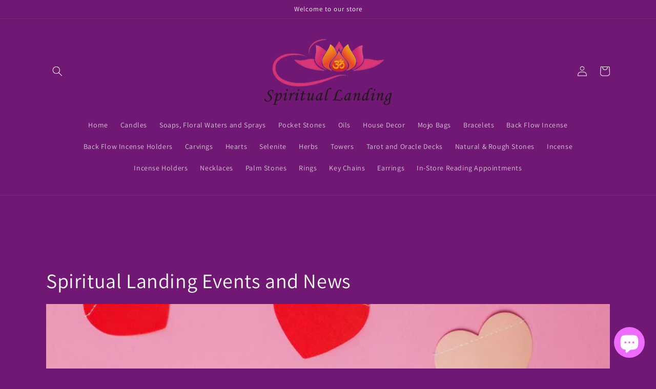

--- FILE ---
content_type: text/html; charset=utf-8
request_url: https://www.google.com/recaptcha/enterprise/anchor?ar=1&k=6LdEwsYnAAAAAL9T92sOraT4CDI-QIVuDYAGwdOy&co=aHR0cHM6Ly9zcGlyaXR1YWxsYW5kaW5nLmNvbTo0NDM.&hl=en&v=PoyoqOPhxBO7pBk68S4YbpHZ&size=invisible&anchor-ms=20000&execute-ms=30000&cb=rws9cmxw1yk9
body_size: 48740
content:
<!DOCTYPE HTML><html dir="ltr" lang="en"><head><meta http-equiv="Content-Type" content="text/html; charset=UTF-8">
<meta http-equiv="X-UA-Compatible" content="IE=edge">
<title>reCAPTCHA</title>
<style type="text/css">
/* cyrillic-ext */
@font-face {
  font-family: 'Roboto';
  font-style: normal;
  font-weight: 400;
  font-stretch: 100%;
  src: url(//fonts.gstatic.com/s/roboto/v48/KFO7CnqEu92Fr1ME7kSn66aGLdTylUAMa3GUBHMdazTgWw.woff2) format('woff2');
  unicode-range: U+0460-052F, U+1C80-1C8A, U+20B4, U+2DE0-2DFF, U+A640-A69F, U+FE2E-FE2F;
}
/* cyrillic */
@font-face {
  font-family: 'Roboto';
  font-style: normal;
  font-weight: 400;
  font-stretch: 100%;
  src: url(//fonts.gstatic.com/s/roboto/v48/KFO7CnqEu92Fr1ME7kSn66aGLdTylUAMa3iUBHMdazTgWw.woff2) format('woff2');
  unicode-range: U+0301, U+0400-045F, U+0490-0491, U+04B0-04B1, U+2116;
}
/* greek-ext */
@font-face {
  font-family: 'Roboto';
  font-style: normal;
  font-weight: 400;
  font-stretch: 100%;
  src: url(//fonts.gstatic.com/s/roboto/v48/KFO7CnqEu92Fr1ME7kSn66aGLdTylUAMa3CUBHMdazTgWw.woff2) format('woff2');
  unicode-range: U+1F00-1FFF;
}
/* greek */
@font-face {
  font-family: 'Roboto';
  font-style: normal;
  font-weight: 400;
  font-stretch: 100%;
  src: url(//fonts.gstatic.com/s/roboto/v48/KFO7CnqEu92Fr1ME7kSn66aGLdTylUAMa3-UBHMdazTgWw.woff2) format('woff2');
  unicode-range: U+0370-0377, U+037A-037F, U+0384-038A, U+038C, U+038E-03A1, U+03A3-03FF;
}
/* math */
@font-face {
  font-family: 'Roboto';
  font-style: normal;
  font-weight: 400;
  font-stretch: 100%;
  src: url(//fonts.gstatic.com/s/roboto/v48/KFO7CnqEu92Fr1ME7kSn66aGLdTylUAMawCUBHMdazTgWw.woff2) format('woff2');
  unicode-range: U+0302-0303, U+0305, U+0307-0308, U+0310, U+0312, U+0315, U+031A, U+0326-0327, U+032C, U+032F-0330, U+0332-0333, U+0338, U+033A, U+0346, U+034D, U+0391-03A1, U+03A3-03A9, U+03B1-03C9, U+03D1, U+03D5-03D6, U+03F0-03F1, U+03F4-03F5, U+2016-2017, U+2034-2038, U+203C, U+2040, U+2043, U+2047, U+2050, U+2057, U+205F, U+2070-2071, U+2074-208E, U+2090-209C, U+20D0-20DC, U+20E1, U+20E5-20EF, U+2100-2112, U+2114-2115, U+2117-2121, U+2123-214F, U+2190, U+2192, U+2194-21AE, U+21B0-21E5, U+21F1-21F2, U+21F4-2211, U+2213-2214, U+2216-22FF, U+2308-230B, U+2310, U+2319, U+231C-2321, U+2336-237A, U+237C, U+2395, U+239B-23B7, U+23D0, U+23DC-23E1, U+2474-2475, U+25AF, U+25B3, U+25B7, U+25BD, U+25C1, U+25CA, U+25CC, U+25FB, U+266D-266F, U+27C0-27FF, U+2900-2AFF, U+2B0E-2B11, U+2B30-2B4C, U+2BFE, U+3030, U+FF5B, U+FF5D, U+1D400-1D7FF, U+1EE00-1EEFF;
}
/* symbols */
@font-face {
  font-family: 'Roboto';
  font-style: normal;
  font-weight: 400;
  font-stretch: 100%;
  src: url(//fonts.gstatic.com/s/roboto/v48/KFO7CnqEu92Fr1ME7kSn66aGLdTylUAMaxKUBHMdazTgWw.woff2) format('woff2');
  unicode-range: U+0001-000C, U+000E-001F, U+007F-009F, U+20DD-20E0, U+20E2-20E4, U+2150-218F, U+2190, U+2192, U+2194-2199, U+21AF, U+21E6-21F0, U+21F3, U+2218-2219, U+2299, U+22C4-22C6, U+2300-243F, U+2440-244A, U+2460-24FF, U+25A0-27BF, U+2800-28FF, U+2921-2922, U+2981, U+29BF, U+29EB, U+2B00-2BFF, U+4DC0-4DFF, U+FFF9-FFFB, U+10140-1018E, U+10190-1019C, U+101A0, U+101D0-101FD, U+102E0-102FB, U+10E60-10E7E, U+1D2C0-1D2D3, U+1D2E0-1D37F, U+1F000-1F0FF, U+1F100-1F1AD, U+1F1E6-1F1FF, U+1F30D-1F30F, U+1F315, U+1F31C, U+1F31E, U+1F320-1F32C, U+1F336, U+1F378, U+1F37D, U+1F382, U+1F393-1F39F, U+1F3A7-1F3A8, U+1F3AC-1F3AF, U+1F3C2, U+1F3C4-1F3C6, U+1F3CA-1F3CE, U+1F3D4-1F3E0, U+1F3ED, U+1F3F1-1F3F3, U+1F3F5-1F3F7, U+1F408, U+1F415, U+1F41F, U+1F426, U+1F43F, U+1F441-1F442, U+1F444, U+1F446-1F449, U+1F44C-1F44E, U+1F453, U+1F46A, U+1F47D, U+1F4A3, U+1F4B0, U+1F4B3, U+1F4B9, U+1F4BB, U+1F4BF, U+1F4C8-1F4CB, U+1F4D6, U+1F4DA, U+1F4DF, U+1F4E3-1F4E6, U+1F4EA-1F4ED, U+1F4F7, U+1F4F9-1F4FB, U+1F4FD-1F4FE, U+1F503, U+1F507-1F50B, U+1F50D, U+1F512-1F513, U+1F53E-1F54A, U+1F54F-1F5FA, U+1F610, U+1F650-1F67F, U+1F687, U+1F68D, U+1F691, U+1F694, U+1F698, U+1F6AD, U+1F6B2, U+1F6B9-1F6BA, U+1F6BC, U+1F6C6-1F6CF, U+1F6D3-1F6D7, U+1F6E0-1F6EA, U+1F6F0-1F6F3, U+1F6F7-1F6FC, U+1F700-1F7FF, U+1F800-1F80B, U+1F810-1F847, U+1F850-1F859, U+1F860-1F887, U+1F890-1F8AD, U+1F8B0-1F8BB, U+1F8C0-1F8C1, U+1F900-1F90B, U+1F93B, U+1F946, U+1F984, U+1F996, U+1F9E9, U+1FA00-1FA6F, U+1FA70-1FA7C, U+1FA80-1FA89, U+1FA8F-1FAC6, U+1FACE-1FADC, U+1FADF-1FAE9, U+1FAF0-1FAF8, U+1FB00-1FBFF;
}
/* vietnamese */
@font-face {
  font-family: 'Roboto';
  font-style: normal;
  font-weight: 400;
  font-stretch: 100%;
  src: url(//fonts.gstatic.com/s/roboto/v48/KFO7CnqEu92Fr1ME7kSn66aGLdTylUAMa3OUBHMdazTgWw.woff2) format('woff2');
  unicode-range: U+0102-0103, U+0110-0111, U+0128-0129, U+0168-0169, U+01A0-01A1, U+01AF-01B0, U+0300-0301, U+0303-0304, U+0308-0309, U+0323, U+0329, U+1EA0-1EF9, U+20AB;
}
/* latin-ext */
@font-face {
  font-family: 'Roboto';
  font-style: normal;
  font-weight: 400;
  font-stretch: 100%;
  src: url(//fonts.gstatic.com/s/roboto/v48/KFO7CnqEu92Fr1ME7kSn66aGLdTylUAMa3KUBHMdazTgWw.woff2) format('woff2');
  unicode-range: U+0100-02BA, U+02BD-02C5, U+02C7-02CC, U+02CE-02D7, U+02DD-02FF, U+0304, U+0308, U+0329, U+1D00-1DBF, U+1E00-1E9F, U+1EF2-1EFF, U+2020, U+20A0-20AB, U+20AD-20C0, U+2113, U+2C60-2C7F, U+A720-A7FF;
}
/* latin */
@font-face {
  font-family: 'Roboto';
  font-style: normal;
  font-weight: 400;
  font-stretch: 100%;
  src: url(//fonts.gstatic.com/s/roboto/v48/KFO7CnqEu92Fr1ME7kSn66aGLdTylUAMa3yUBHMdazQ.woff2) format('woff2');
  unicode-range: U+0000-00FF, U+0131, U+0152-0153, U+02BB-02BC, U+02C6, U+02DA, U+02DC, U+0304, U+0308, U+0329, U+2000-206F, U+20AC, U+2122, U+2191, U+2193, U+2212, U+2215, U+FEFF, U+FFFD;
}
/* cyrillic-ext */
@font-face {
  font-family: 'Roboto';
  font-style: normal;
  font-weight: 500;
  font-stretch: 100%;
  src: url(//fonts.gstatic.com/s/roboto/v48/KFO7CnqEu92Fr1ME7kSn66aGLdTylUAMa3GUBHMdazTgWw.woff2) format('woff2');
  unicode-range: U+0460-052F, U+1C80-1C8A, U+20B4, U+2DE0-2DFF, U+A640-A69F, U+FE2E-FE2F;
}
/* cyrillic */
@font-face {
  font-family: 'Roboto';
  font-style: normal;
  font-weight: 500;
  font-stretch: 100%;
  src: url(//fonts.gstatic.com/s/roboto/v48/KFO7CnqEu92Fr1ME7kSn66aGLdTylUAMa3iUBHMdazTgWw.woff2) format('woff2');
  unicode-range: U+0301, U+0400-045F, U+0490-0491, U+04B0-04B1, U+2116;
}
/* greek-ext */
@font-face {
  font-family: 'Roboto';
  font-style: normal;
  font-weight: 500;
  font-stretch: 100%;
  src: url(//fonts.gstatic.com/s/roboto/v48/KFO7CnqEu92Fr1ME7kSn66aGLdTylUAMa3CUBHMdazTgWw.woff2) format('woff2');
  unicode-range: U+1F00-1FFF;
}
/* greek */
@font-face {
  font-family: 'Roboto';
  font-style: normal;
  font-weight: 500;
  font-stretch: 100%;
  src: url(//fonts.gstatic.com/s/roboto/v48/KFO7CnqEu92Fr1ME7kSn66aGLdTylUAMa3-UBHMdazTgWw.woff2) format('woff2');
  unicode-range: U+0370-0377, U+037A-037F, U+0384-038A, U+038C, U+038E-03A1, U+03A3-03FF;
}
/* math */
@font-face {
  font-family: 'Roboto';
  font-style: normal;
  font-weight: 500;
  font-stretch: 100%;
  src: url(//fonts.gstatic.com/s/roboto/v48/KFO7CnqEu92Fr1ME7kSn66aGLdTylUAMawCUBHMdazTgWw.woff2) format('woff2');
  unicode-range: U+0302-0303, U+0305, U+0307-0308, U+0310, U+0312, U+0315, U+031A, U+0326-0327, U+032C, U+032F-0330, U+0332-0333, U+0338, U+033A, U+0346, U+034D, U+0391-03A1, U+03A3-03A9, U+03B1-03C9, U+03D1, U+03D5-03D6, U+03F0-03F1, U+03F4-03F5, U+2016-2017, U+2034-2038, U+203C, U+2040, U+2043, U+2047, U+2050, U+2057, U+205F, U+2070-2071, U+2074-208E, U+2090-209C, U+20D0-20DC, U+20E1, U+20E5-20EF, U+2100-2112, U+2114-2115, U+2117-2121, U+2123-214F, U+2190, U+2192, U+2194-21AE, U+21B0-21E5, U+21F1-21F2, U+21F4-2211, U+2213-2214, U+2216-22FF, U+2308-230B, U+2310, U+2319, U+231C-2321, U+2336-237A, U+237C, U+2395, U+239B-23B7, U+23D0, U+23DC-23E1, U+2474-2475, U+25AF, U+25B3, U+25B7, U+25BD, U+25C1, U+25CA, U+25CC, U+25FB, U+266D-266F, U+27C0-27FF, U+2900-2AFF, U+2B0E-2B11, U+2B30-2B4C, U+2BFE, U+3030, U+FF5B, U+FF5D, U+1D400-1D7FF, U+1EE00-1EEFF;
}
/* symbols */
@font-face {
  font-family: 'Roboto';
  font-style: normal;
  font-weight: 500;
  font-stretch: 100%;
  src: url(//fonts.gstatic.com/s/roboto/v48/KFO7CnqEu92Fr1ME7kSn66aGLdTylUAMaxKUBHMdazTgWw.woff2) format('woff2');
  unicode-range: U+0001-000C, U+000E-001F, U+007F-009F, U+20DD-20E0, U+20E2-20E4, U+2150-218F, U+2190, U+2192, U+2194-2199, U+21AF, U+21E6-21F0, U+21F3, U+2218-2219, U+2299, U+22C4-22C6, U+2300-243F, U+2440-244A, U+2460-24FF, U+25A0-27BF, U+2800-28FF, U+2921-2922, U+2981, U+29BF, U+29EB, U+2B00-2BFF, U+4DC0-4DFF, U+FFF9-FFFB, U+10140-1018E, U+10190-1019C, U+101A0, U+101D0-101FD, U+102E0-102FB, U+10E60-10E7E, U+1D2C0-1D2D3, U+1D2E0-1D37F, U+1F000-1F0FF, U+1F100-1F1AD, U+1F1E6-1F1FF, U+1F30D-1F30F, U+1F315, U+1F31C, U+1F31E, U+1F320-1F32C, U+1F336, U+1F378, U+1F37D, U+1F382, U+1F393-1F39F, U+1F3A7-1F3A8, U+1F3AC-1F3AF, U+1F3C2, U+1F3C4-1F3C6, U+1F3CA-1F3CE, U+1F3D4-1F3E0, U+1F3ED, U+1F3F1-1F3F3, U+1F3F5-1F3F7, U+1F408, U+1F415, U+1F41F, U+1F426, U+1F43F, U+1F441-1F442, U+1F444, U+1F446-1F449, U+1F44C-1F44E, U+1F453, U+1F46A, U+1F47D, U+1F4A3, U+1F4B0, U+1F4B3, U+1F4B9, U+1F4BB, U+1F4BF, U+1F4C8-1F4CB, U+1F4D6, U+1F4DA, U+1F4DF, U+1F4E3-1F4E6, U+1F4EA-1F4ED, U+1F4F7, U+1F4F9-1F4FB, U+1F4FD-1F4FE, U+1F503, U+1F507-1F50B, U+1F50D, U+1F512-1F513, U+1F53E-1F54A, U+1F54F-1F5FA, U+1F610, U+1F650-1F67F, U+1F687, U+1F68D, U+1F691, U+1F694, U+1F698, U+1F6AD, U+1F6B2, U+1F6B9-1F6BA, U+1F6BC, U+1F6C6-1F6CF, U+1F6D3-1F6D7, U+1F6E0-1F6EA, U+1F6F0-1F6F3, U+1F6F7-1F6FC, U+1F700-1F7FF, U+1F800-1F80B, U+1F810-1F847, U+1F850-1F859, U+1F860-1F887, U+1F890-1F8AD, U+1F8B0-1F8BB, U+1F8C0-1F8C1, U+1F900-1F90B, U+1F93B, U+1F946, U+1F984, U+1F996, U+1F9E9, U+1FA00-1FA6F, U+1FA70-1FA7C, U+1FA80-1FA89, U+1FA8F-1FAC6, U+1FACE-1FADC, U+1FADF-1FAE9, U+1FAF0-1FAF8, U+1FB00-1FBFF;
}
/* vietnamese */
@font-face {
  font-family: 'Roboto';
  font-style: normal;
  font-weight: 500;
  font-stretch: 100%;
  src: url(//fonts.gstatic.com/s/roboto/v48/KFO7CnqEu92Fr1ME7kSn66aGLdTylUAMa3OUBHMdazTgWw.woff2) format('woff2');
  unicode-range: U+0102-0103, U+0110-0111, U+0128-0129, U+0168-0169, U+01A0-01A1, U+01AF-01B0, U+0300-0301, U+0303-0304, U+0308-0309, U+0323, U+0329, U+1EA0-1EF9, U+20AB;
}
/* latin-ext */
@font-face {
  font-family: 'Roboto';
  font-style: normal;
  font-weight: 500;
  font-stretch: 100%;
  src: url(//fonts.gstatic.com/s/roboto/v48/KFO7CnqEu92Fr1ME7kSn66aGLdTylUAMa3KUBHMdazTgWw.woff2) format('woff2');
  unicode-range: U+0100-02BA, U+02BD-02C5, U+02C7-02CC, U+02CE-02D7, U+02DD-02FF, U+0304, U+0308, U+0329, U+1D00-1DBF, U+1E00-1E9F, U+1EF2-1EFF, U+2020, U+20A0-20AB, U+20AD-20C0, U+2113, U+2C60-2C7F, U+A720-A7FF;
}
/* latin */
@font-face {
  font-family: 'Roboto';
  font-style: normal;
  font-weight: 500;
  font-stretch: 100%;
  src: url(//fonts.gstatic.com/s/roboto/v48/KFO7CnqEu92Fr1ME7kSn66aGLdTylUAMa3yUBHMdazQ.woff2) format('woff2');
  unicode-range: U+0000-00FF, U+0131, U+0152-0153, U+02BB-02BC, U+02C6, U+02DA, U+02DC, U+0304, U+0308, U+0329, U+2000-206F, U+20AC, U+2122, U+2191, U+2193, U+2212, U+2215, U+FEFF, U+FFFD;
}
/* cyrillic-ext */
@font-face {
  font-family: 'Roboto';
  font-style: normal;
  font-weight: 900;
  font-stretch: 100%;
  src: url(//fonts.gstatic.com/s/roboto/v48/KFO7CnqEu92Fr1ME7kSn66aGLdTylUAMa3GUBHMdazTgWw.woff2) format('woff2');
  unicode-range: U+0460-052F, U+1C80-1C8A, U+20B4, U+2DE0-2DFF, U+A640-A69F, U+FE2E-FE2F;
}
/* cyrillic */
@font-face {
  font-family: 'Roboto';
  font-style: normal;
  font-weight: 900;
  font-stretch: 100%;
  src: url(//fonts.gstatic.com/s/roboto/v48/KFO7CnqEu92Fr1ME7kSn66aGLdTylUAMa3iUBHMdazTgWw.woff2) format('woff2');
  unicode-range: U+0301, U+0400-045F, U+0490-0491, U+04B0-04B1, U+2116;
}
/* greek-ext */
@font-face {
  font-family: 'Roboto';
  font-style: normal;
  font-weight: 900;
  font-stretch: 100%;
  src: url(//fonts.gstatic.com/s/roboto/v48/KFO7CnqEu92Fr1ME7kSn66aGLdTylUAMa3CUBHMdazTgWw.woff2) format('woff2');
  unicode-range: U+1F00-1FFF;
}
/* greek */
@font-face {
  font-family: 'Roboto';
  font-style: normal;
  font-weight: 900;
  font-stretch: 100%;
  src: url(//fonts.gstatic.com/s/roboto/v48/KFO7CnqEu92Fr1ME7kSn66aGLdTylUAMa3-UBHMdazTgWw.woff2) format('woff2');
  unicode-range: U+0370-0377, U+037A-037F, U+0384-038A, U+038C, U+038E-03A1, U+03A3-03FF;
}
/* math */
@font-face {
  font-family: 'Roboto';
  font-style: normal;
  font-weight: 900;
  font-stretch: 100%;
  src: url(//fonts.gstatic.com/s/roboto/v48/KFO7CnqEu92Fr1ME7kSn66aGLdTylUAMawCUBHMdazTgWw.woff2) format('woff2');
  unicode-range: U+0302-0303, U+0305, U+0307-0308, U+0310, U+0312, U+0315, U+031A, U+0326-0327, U+032C, U+032F-0330, U+0332-0333, U+0338, U+033A, U+0346, U+034D, U+0391-03A1, U+03A3-03A9, U+03B1-03C9, U+03D1, U+03D5-03D6, U+03F0-03F1, U+03F4-03F5, U+2016-2017, U+2034-2038, U+203C, U+2040, U+2043, U+2047, U+2050, U+2057, U+205F, U+2070-2071, U+2074-208E, U+2090-209C, U+20D0-20DC, U+20E1, U+20E5-20EF, U+2100-2112, U+2114-2115, U+2117-2121, U+2123-214F, U+2190, U+2192, U+2194-21AE, U+21B0-21E5, U+21F1-21F2, U+21F4-2211, U+2213-2214, U+2216-22FF, U+2308-230B, U+2310, U+2319, U+231C-2321, U+2336-237A, U+237C, U+2395, U+239B-23B7, U+23D0, U+23DC-23E1, U+2474-2475, U+25AF, U+25B3, U+25B7, U+25BD, U+25C1, U+25CA, U+25CC, U+25FB, U+266D-266F, U+27C0-27FF, U+2900-2AFF, U+2B0E-2B11, U+2B30-2B4C, U+2BFE, U+3030, U+FF5B, U+FF5D, U+1D400-1D7FF, U+1EE00-1EEFF;
}
/* symbols */
@font-face {
  font-family: 'Roboto';
  font-style: normal;
  font-weight: 900;
  font-stretch: 100%;
  src: url(//fonts.gstatic.com/s/roboto/v48/KFO7CnqEu92Fr1ME7kSn66aGLdTylUAMaxKUBHMdazTgWw.woff2) format('woff2');
  unicode-range: U+0001-000C, U+000E-001F, U+007F-009F, U+20DD-20E0, U+20E2-20E4, U+2150-218F, U+2190, U+2192, U+2194-2199, U+21AF, U+21E6-21F0, U+21F3, U+2218-2219, U+2299, U+22C4-22C6, U+2300-243F, U+2440-244A, U+2460-24FF, U+25A0-27BF, U+2800-28FF, U+2921-2922, U+2981, U+29BF, U+29EB, U+2B00-2BFF, U+4DC0-4DFF, U+FFF9-FFFB, U+10140-1018E, U+10190-1019C, U+101A0, U+101D0-101FD, U+102E0-102FB, U+10E60-10E7E, U+1D2C0-1D2D3, U+1D2E0-1D37F, U+1F000-1F0FF, U+1F100-1F1AD, U+1F1E6-1F1FF, U+1F30D-1F30F, U+1F315, U+1F31C, U+1F31E, U+1F320-1F32C, U+1F336, U+1F378, U+1F37D, U+1F382, U+1F393-1F39F, U+1F3A7-1F3A8, U+1F3AC-1F3AF, U+1F3C2, U+1F3C4-1F3C6, U+1F3CA-1F3CE, U+1F3D4-1F3E0, U+1F3ED, U+1F3F1-1F3F3, U+1F3F5-1F3F7, U+1F408, U+1F415, U+1F41F, U+1F426, U+1F43F, U+1F441-1F442, U+1F444, U+1F446-1F449, U+1F44C-1F44E, U+1F453, U+1F46A, U+1F47D, U+1F4A3, U+1F4B0, U+1F4B3, U+1F4B9, U+1F4BB, U+1F4BF, U+1F4C8-1F4CB, U+1F4D6, U+1F4DA, U+1F4DF, U+1F4E3-1F4E6, U+1F4EA-1F4ED, U+1F4F7, U+1F4F9-1F4FB, U+1F4FD-1F4FE, U+1F503, U+1F507-1F50B, U+1F50D, U+1F512-1F513, U+1F53E-1F54A, U+1F54F-1F5FA, U+1F610, U+1F650-1F67F, U+1F687, U+1F68D, U+1F691, U+1F694, U+1F698, U+1F6AD, U+1F6B2, U+1F6B9-1F6BA, U+1F6BC, U+1F6C6-1F6CF, U+1F6D3-1F6D7, U+1F6E0-1F6EA, U+1F6F0-1F6F3, U+1F6F7-1F6FC, U+1F700-1F7FF, U+1F800-1F80B, U+1F810-1F847, U+1F850-1F859, U+1F860-1F887, U+1F890-1F8AD, U+1F8B0-1F8BB, U+1F8C0-1F8C1, U+1F900-1F90B, U+1F93B, U+1F946, U+1F984, U+1F996, U+1F9E9, U+1FA00-1FA6F, U+1FA70-1FA7C, U+1FA80-1FA89, U+1FA8F-1FAC6, U+1FACE-1FADC, U+1FADF-1FAE9, U+1FAF0-1FAF8, U+1FB00-1FBFF;
}
/* vietnamese */
@font-face {
  font-family: 'Roboto';
  font-style: normal;
  font-weight: 900;
  font-stretch: 100%;
  src: url(//fonts.gstatic.com/s/roboto/v48/KFO7CnqEu92Fr1ME7kSn66aGLdTylUAMa3OUBHMdazTgWw.woff2) format('woff2');
  unicode-range: U+0102-0103, U+0110-0111, U+0128-0129, U+0168-0169, U+01A0-01A1, U+01AF-01B0, U+0300-0301, U+0303-0304, U+0308-0309, U+0323, U+0329, U+1EA0-1EF9, U+20AB;
}
/* latin-ext */
@font-face {
  font-family: 'Roboto';
  font-style: normal;
  font-weight: 900;
  font-stretch: 100%;
  src: url(//fonts.gstatic.com/s/roboto/v48/KFO7CnqEu92Fr1ME7kSn66aGLdTylUAMa3KUBHMdazTgWw.woff2) format('woff2');
  unicode-range: U+0100-02BA, U+02BD-02C5, U+02C7-02CC, U+02CE-02D7, U+02DD-02FF, U+0304, U+0308, U+0329, U+1D00-1DBF, U+1E00-1E9F, U+1EF2-1EFF, U+2020, U+20A0-20AB, U+20AD-20C0, U+2113, U+2C60-2C7F, U+A720-A7FF;
}
/* latin */
@font-face {
  font-family: 'Roboto';
  font-style: normal;
  font-weight: 900;
  font-stretch: 100%;
  src: url(//fonts.gstatic.com/s/roboto/v48/KFO7CnqEu92Fr1ME7kSn66aGLdTylUAMa3yUBHMdazQ.woff2) format('woff2');
  unicode-range: U+0000-00FF, U+0131, U+0152-0153, U+02BB-02BC, U+02C6, U+02DA, U+02DC, U+0304, U+0308, U+0329, U+2000-206F, U+20AC, U+2122, U+2191, U+2193, U+2212, U+2215, U+FEFF, U+FFFD;
}

</style>
<link rel="stylesheet" type="text/css" href="https://www.gstatic.com/recaptcha/releases/PoyoqOPhxBO7pBk68S4YbpHZ/styles__ltr.css">
<script nonce="J-Mspu3knt_SqlQ_5CH8Eg" type="text/javascript">window['__recaptcha_api'] = 'https://www.google.com/recaptcha/enterprise/';</script>
<script type="text/javascript" src="https://www.gstatic.com/recaptcha/releases/PoyoqOPhxBO7pBk68S4YbpHZ/recaptcha__en.js" nonce="J-Mspu3knt_SqlQ_5CH8Eg">
      
    </script></head>
<body><div id="rc-anchor-alert" class="rc-anchor-alert"></div>
<input type="hidden" id="recaptcha-token" value="[base64]">
<script type="text/javascript" nonce="J-Mspu3knt_SqlQ_5CH8Eg">
      recaptcha.anchor.Main.init("[\x22ainput\x22,[\x22bgdata\x22,\x22\x22,\[base64]/[base64]/[base64]/ZyhXLGgpOnEoW04sMjEsbF0sVywwKSxoKSxmYWxzZSxmYWxzZSl9Y2F0Y2goayl7RygzNTgsVyk/[base64]/[base64]/[base64]/[base64]/[base64]/[base64]/[base64]/bmV3IEJbT10oRFswXSk6dz09Mj9uZXcgQltPXShEWzBdLERbMV0pOnc9PTM/bmV3IEJbT10oRFswXSxEWzFdLERbMl0pOnc9PTQ/[base64]/[base64]/[base64]/[base64]/[base64]\\u003d\x22,\[base64]\\u003d\x22,\x22w6A5LcOhTW8RwoXCnsKFw7pJwohDwqfCm8KwQcO/[base64]/CilnCisKdw6zDiMKNOELDhH/ClWLDvsK8EsOXbFpIWXEJwofCmDNfw67DkMOSfcOhw7XDsldsw4FXbcK3wqUQIjxDOzLCq0vCsV1je8OJw7Z0RsOewp4gZxzCjWM0w47DusKGAMK9S8KZG8OtwobCicKpw6VQwpB0c8OveEfDhVNkw7fDiS/DoisYw5wJPMOjwo9swo3Dh8O6wq5VewYGwprCgMOeY1TCo8KXT8Klw5giw5I2DcOaFcOCGMKww6wjbMO2ADjCjmMPd347w5TDhl4dwqrDnMK+c8KFf8OJwrXDsMOzD23Dm8OsEmc5w5LCiMO2PcKnM2/DgMKhZTPCr8Kgwrh9w4JWwqvDn8KDbWlpJMOYaEHCtEt/HcKRKCrCs8KGwq5iez3CvUXCqnbCgxTDqj4Nw6pEw4XCkmrCvQJ4eMOAcwYZw73CpMKXCkzClhLCm8OMw7APwo8Pw7ogeBbClDDCnsKdw6JEwrM6ZUkMw5ASGcObU8O5XMOowrBgw6nDuTEww6fDkcKxSCLCn8K2w7RgwrDCjsK1AMOwQFfCmw3DgjHCsl/CqRDDjFpWwrp5wpPDpcOvw50awrU3M8OWFztQw63CscO+w4fDrnJFw74lw5zCpsOrw6lvZ2TCmMKNWcOmw488w6bCscKNCsK/E2V5w60uMk8zw6TDr1fDtD3CpsKtw6YVEmfDpsK/A8O4wrNIE2LDtcKIPMKTw5PChMOPQsKJEz0SQcO/[base64]/wo0UJcKnwr0zGgPCm3nCrcKRw7pcVcKLDsOlwoLCpMK+wqMnGcK9RcOxb8K/w6kEUsOrIRkuJ8KmLBzDtMOMw7VTK8OPIijDvcKlwpjDo8Kxwqt4cn54Fxg5woHCo3MZw6QBanXDhjvDisKoCMOAw5rDugRbbE3CkGPDhGHDlcOXGMKVw7rDuDDCkT/DoMOZVk4kZMOoNsKnZFwDFRBqwqjCvmdtw77CpsKdwr4Ww6bCq8K7wqxOPH0nBMO0w5vDrhVKNsOaSxkKGiogw40CBsKFwoTDpR5IEm1BCcOMwocIwqoywoPCrsOjw6caFcOxc8OkKwTDhcOxw7ZhTcKuLilJXcKDDinDg306w48/[base64]/[base64]/DhMODw67DpE7CuMOqbD3Dn0fDvsKNE8KFUkfDi8OWU8KLwohGcVl9I8Oiwqgtw57DsxgswqrCqMKfacK4wrINw6kAOsKcTT/[base64]/F8KiY8KbwpsTw6LCoE5/V8OjesOPai0dw5XDp1BKwqMIJMK1dMOLM07Dnk0pPsOqwqHCniXCjcOzb8OsYW8XC1Qkw41wDjzDhE4Zw7zDsULCs1lyFQXDvyLDr8Ovw70Zw57DgcKTLcOlZSxoTsOFwpYGDRvDm8KLMcKkwp/[base64]/Dh8OYdFHDoWJ9FsKKwqE+V27CvsK/wo5LP3I+ZMOWw6PDpSjDjcOWwo8LQzfCs2hxw5V2wpRBKMOpB1XDnEXDrMOrwpwTw4NbPzXDrsOqRWrDvcOqw5TCj8KjeQdIIcKtwpbDrE4NeEgYwpM2AnTDjCrCgHp4F8K+wqAFw5/CpC7Ds17CgGbCig7CsnTDsMK9CcOPfH9GwpM1BTU6w4dww6RSP8KDE1ImYQBmJnEVw63CiG7DtFnChsOcwqF8w7g2w5XDl8Kiw5xPTsOowqvCv8OIOAjCq0TDisKFwrYTwr4uw5dsLV7DtzNOwqM/LCrCkMOaQcOHfl7DqVNpMsKNwpIaZXsEDsOcw5LCvCIxwpHDicKVw5bDjMOVEy5wWMK6wqjCksORDyHCoMOsw4fDizbCg8OQwrTCu8KGwrFIMDvCkcKZRcOdUhfCjcK8wrPChRoHwp/CknIgwr3CrgMrworCsMK2woxHw7QHwrfDisKCX8OCw4PDtDF8w6A0wr9cw6PDt8Kiw6Mmw6xrE8OvCz/Ds1vDscK8w5kkw6gGwr0zw5cQaBVbEMOoA8K0wphDEmPDsiPDt8ONTmdqL8OtA3ZVw60Xw5fDr8OFw7TClcKrKsKOQsOUSGjDtsKpMcKdw73CgMOeHMOmwrrChAbDnEHDuw3DlC5qI8KYMsKmfz3CjsOYOFQ+wp/CohjCrzoDwoHDlMK6w7AMwovCscO2HcKcAcKcC8O0w6AjJwrDvFRMfB/Cm8OddQcTPMKcwoYXw5c4TMO6w51Jw7AMwp1MWsOMYcKGw6F9bxA9w5Z9wpvDqsO5ecKiNhvCuMOAwoRkwqDDm8OcQMO5w67CuMOMw5pxwq3DtsORRhbDs2wSw7DDgcObdDFQVcOOWG/Dj8Kqwrh6w5rDnMOGwognwrrDo3diw4RGwoEVwro/RzjDj0fCslnCi1fCn8OLakzCvhVwfMKZQhnDncOSw5obXz1PdFVVHsOGw7rCr8OeIXPDgzsQSXVDUybCgyBUWyAsQAoocMKAPlnDp8Olc8K+wqXDk8O/ZG0bFjPDlcKfI8KXw7vDg2vDh2nDu8O6wqHCmyt2A8KCwrfClXjDhGjCv8KRwovDhMOASlZ1OnbDqVsXLxJUMsK7wrPCtW0VM2l6VQPCosKPZsOFScO0EsKeDcODwrdoNCrDl8OGPlrDmMOOw6ZRF8Odw6krwpTCpmUZwqrCrhtrLsKqIMKOWcKOYknCkVLDuCZ/[base64]/w4rCs8OZc3HDtg1QYcKnbMKUwobCucOtaQYJaMOMw6LCqA/[base64]/UELCnknClGIWw50QScOzBysqw5zCi8OUwpHDjC4ACMO3w6FMam8nwr/DvsKSwrHDncKEw6TDj8Olw7nDncK1S2FNwqzCihNZBBfDvsOsLcO8w7/DucOnw6VEw6TCocKowoXCrcK4LEDCowVfw5/[base64]/DrcOIwqrDjVLDlMK2wpzDosKTUFzCnk4bTMOewq/DlMK5wrRlKSVkAz7CrXpFwqvCqx8Ew7nCqsOHw4TCkMO+wpDDmk/DiMOYw7DCulHCs0LCrMORDkh1wqdtC0jCp8Onw67ClnjDm2PDlsOIEioewo84w4FqaQAQd195UWRhVsOyJ8OlV8K6wprDoHLCh8Oaw7kDZw1qeG3CtVUew4TCtcK7wqfCoU1Zw5fDrmpawpDDmTlIw7saQMKbwrI3EMKqw7AoYy4MwoHDkGx3V2U/IcK0w6JBEzkCZ8OEbxvDusKlF3fCrsKdEMOjOV3DiMKyw6QlRsK3w5E1woLCqnU6w6jCqUPClVjCp8KBw4rCqhFmCsO/w5sCakvCicKYVHM/w41NHsKFUWBATMO8w5tOBMKow4/[base64]/Cr3fDsGZJwo0MSkzChCnDrSxJw6HDmcKLMFkhw6xMdXTCv8OowpnCu0TDminCvRLCsMOswqkSw5U6w4bChU7CicKMSMKdw7w2TCJXw607wr1KXXZZYMOGw6pewr7Dri8VwrbCgiTCoAvDv3RawpDDoMKUwqjCsEkawqt5w5RBKsOYwr/Co8OWwoLCo8KAeEE+wpHCl8KaVAfDrMOPw4EPw6DDjcOew61JdmLDlcKPP1PCmsKlwphBWid7w5ZOAMOZw5/CqsOSGFFowpUWJsOywrNuATlBw79UN2DDrcKBRwXDg0sEUcOMwpzChMOWw6/DicO/w6sjw4nDo8K2w4Nkw7DDscOrwrPDpcOhR0gEw73CksK7w6XDhDgbKh0zw4nDn8OuR1TDgC/CpsKoenjCusOWPMKZwr7Dv8O0w4HChsK1woh9w4M7woxew4HDm3bCmXXDj3PDsMKUw5bDrC59wohQaMKgPMKBGMO6wq3CvMKmdcKNw7F7KXYgKcKmKsOXw7McwqBKfcK6wp4Ocil5w5tZQcKMwp00w5/DsUVtP0DDv8Oew7TCtcOzBT7CnMONwpspwp0+w6VYMsO/Y29vesODZcOxHsObKQzCu2o+w6jDnFsXw4g3wrcYw5zCi0Q7K8OywprDl2Yxw5/ChB7DjcKyEEDCh8OiNhpSfFs8DcKiwrnCr1vChsOzw7XDnnHDgMOgYHPDgShiwo99w5ZFwpzCksOWwqwVB8KHYTHChy3ChhDCljjDpUMsw53DucKxOjAyw4kFfsOdwrIpd8KsFDt/TsKsdsOQY8O+wobDnUfCqlc2DsO1Ih3DusKAwp/DknBmwro+IcO5OsOJw6zDghBXwpXDrGwHw63CqMK6wovDhsO/wqjChXfDiipAw5rCkhLCjcKFNltBw7rDrsKbf0XCt8Kdw5ADCUXDhXHCv8KlwpzCtCI7wrHCkjLCucOJw7Yywoc/w5vDihEaPsKAwqvCjEgJBMOyS8KEDyvDqcKkZRnCicKhw400wqIOJjzCn8OvwrUDSsOhwqF/[base64]/[base64]/[base64]/CrQ/CjcOLw7Mhw6cUw6V0wo8YwpfDocKgw73CpMOjBcKYw6V3w4PCkyYNUcO8H8KPw7LCtMKwwobDhMKrOMKZw6rCqRhMwqA9wpJTYDHDilLDgRBpeTVWw7ReJcOcHsKsw64XFsKkGcOuT189w7PDtsKFw7/[base64]/[base64]/DncOaJ8OnfwjCv8O4fcKQw5AOAT9DY8OAG8OdwrzCqcKewo5ud8KweMOKw79Sw43DhsKBLXHDgQ8bwo9uE1d2w6DDjQLDscOPegBiwqAoL3zDq8OYwpnCg8O6worCmMO5wq/DvSMRwr3ClS/DpsKrwocAQgHDhcOPwpbCpcKrw6JWwqjDpTQCAGDDijvCglM8Rn/[base64]/AMOGdsO2HX7Cv2oHHMOtVXbDqcOOAnHCocK8w4TCh8K5BMOkw5LDkHrDnsO8w4PDoAXDiHTCvMOSPMKzw6cRFiYPwpBPL19Lw7zCp8K+w6LDl8KIwqLDi8KhwqFxesKkw5zDksOYwqk3YCPDgl0bCV4Zw7wzw45kwqTCvU/Do2YaFC7DksOGTU7CoSzDs8KVHxrCkMKUw4rCpsKmK3FxOnRXIcKNw5UPBQHCjUpTw5TCmkV9w6EUwrDDpsOSGsO/[base64]/CrsKydwF4wq3Dn2M+wq8dJHoaehxXw4/Dk8KUw6DDisKRwoV8w6A/[base64]/DlcO4w6cPC8KcwrfCrWTDhMOfw6fCssORw6rDnMKWwrTCssKpwqdOwoxcwrvCisKhanvDr8KAMDBnw7MHDT4ww5/[base64]/ChMKCw5jDg8OvIcOFw4BNw783GMOLw4HDkgpaTMObQ8OuwpNhUSrDrHjDj2zDp1LDhcKAw7J6w4nDrcOBw7NWIhrCoifDn0Fuw5QcemTCjHXCosK1w5QgO1kqw67CrMKpw4HCncKTEyUew6kIwoJ/WzxWfsKNVgHDqsOKw7LCuMKZwpbDp8Ozwo/CkSTCuMOXEh3CgyMmGFJBw7/DisOdJMKdB8Kuc1jDr8KNw7MUR8KjeUh0TsK9csK5TSXCnUXDqMO4wqHDksOYaMOcwo/DksK1wqrDl1Qxw78Dw6QgIn4pIBVBw6bDgFTCnCHCnAjCvmzDjUHCqnbDqsOUw4JZJ1vCpGpFJMOTwoQXwqDDnMKdwpkfw4o7JsOuP8Khw75lI8KHwrbCl8Kyw7BHw71vw7UgwrITG8OtwrJuDivCgXIfw6/DlinCqsO/[base64]/[base64]/KjXDpMKVbncUw4Qaw5LDpEvDn1PDicKdw7QcPnPDqkvDs8KDPcOFEcOEEsOGbh3CmmdKwowCecOeMUEmYBYawq/[base64]/DuSLDv3XCqiLClsKqwpwFw7jDggdhdHzCkMOZdMKjw6wTK3zDlsOnTz9AwqN7ImZHIkkpw7LDpsOhwotkwr/CmMODPcO8AsKiCxDDkcKxJMO7MsOPw6tTZg3CkMOjJ8O3I8KXwqxKKWl5wqnDkGYsFcKOwovDscKcwrJbw6/[base64]/DosOvwrNANMK9BsOTaMObw6Myw43ClVvDjGnDo0PDoQbCmDDDgsOHwr1Ww5/[base64]/Dv1bClcOOKRkRw5E+wptZw4/DhcKDwoocKMKIwqlSwpxAw6rCjw3Dny7CqsKUw5fCrErCqsOZwrjCnQHCoMK8YcKUOS7CoRTCvgTCtsOuJAdcwoXDn8Kpw5hebFYfwpbDtnfDlcK2ejzCmMOuw6DCp8OEwrbCgcK+woY+wo7Cin7CtXjCi2XDtcKnFhTDvcKjGcOAf8O+F2dsw5/CnVjDjQwXwp7DlsO5wp4PMMKjPjZqA8K0woURwrjChMKJH8KEYAhZwrvDrn/DnngwDBvDusOIwpo+w5x6wonCrk/Dp8O5TcOEwo8mFsOFX8Kxw67DqjIkFMO+EFrCtCXCtjpwXMK1w7HDoWAob8KvwqBSdsOwaT7ChcKtYsKEdcOiLgbCrsOPFMOlEFAPY1nDscKTPsK6wox3EDRvw4ocBsKDw4rDg8OTG8OSwoVmb3bDjEbChm5JJMKONcOXw4fDiB/Ds8KGM8ODAFHCkcO2K3pNQRDChiXClMOVw6fDjwDDnWRHw7Z3czIzD3osTcOowpzDhBbDkWbDvMOFwrQTw5t2w40lIcO/NsObw4BhA2AAbE/DsnUbbsONwoNewrPCtMOCWsKMwqDDg8OMwo/CicOUIMKYw7dhbcOFwo/CjsOtwrvDqMOFw6QjTcKiVcOOw6zDpcKBw4tnwrzDvsOvYjZ/[base64]/ccK5wqFiaMKhw7nDs0xMwp87woJYwoEGwr/CkEbCgMKWKynCnBDDmsOxFRnCosKJQjvChMOxPWIMw5PCulTDocOSEsK+RB/[base64]/CssO1wprDmx3DkWdtUsKCwqTDq8Ohw5Zsw647w7HCrmXDlzB9JMONw5nCksKIcAt/bsKQw59dwrfDvErCoMK9VkwRw5oMwqRjVMKbUwMOeMOJXcO9w47CmBxrwqp7wq3DnWIfwqkJw5jDi8KTUcKOw7XDpwtjw7RLLhIdw6XDuMKbw7LDlcKCfk3DpWTClcKKZwItKX7DjMK/H8OZVyN5Ogc8Mn7Du8OzQVYnN35Vwo7DpyTDk8Krw5Vyw6DCuV0bwr0Iwr59eHfDs8OHNcO6wrvCosK6KsOTa8OCaUh9PCx9Vxl/wovCkkvCulkrPS/DusKaMVzDu8KcY2jCvlsiUMK4EgvDncK6wpnDsEcJJ8KXZsONw5kUwrbCtcO/YD0Owr/CvcOpw7Q+Tz7Cj8KIw75Qwo/CrsOHIcO2fxF6wobCpcO4w4F+wrDCn3TDhzwMaMOswoh7BkQKEMKLRsO+w43DjMKbw43DiMKsw7JEw4XCqcOkNMKcFsKBTiHCrcKrwoVnwqQpwroZQzvCkRzChgQnFcOsFkbDhsKlD8K/[base64]/wobDnMO8wojDiVHDsMOyw6FoRQVvwrnCn8Okw6rDlBcaBjPCgidGUsK5IcOlw43CisKQwq1Ow7ppA8OBKhDClT3DonvCi8KXZMOVw75hNsORQ8O9wpvDr8OkAsOpG8Kpw7PCqXk4FcKHcjPCsXfCr3rDhEkhw5MNM1PDhMKfwqjDicKgP8KqJMKjY8KHQsKNH2N/w64bf25jwoTCvMOhET/CvcO7UcK2woIGw6VyQ8O1wqvCv8KxG8OpRTnDjsKxEC9gSVDDvVEjw7cEwpfCscKDJMKhe8Kxw5d0w7gPInZgBwTDh8ONwp3DisKJGUBZKMOKHWIuw4dvOVshBcOvbMOhPyrCihXCjmtEwrLCv0/[base64]/DrDwkFyDCg8OiTcO8w4TCjsO/wo8VIkfDtMOMw7XChMKsZsKJGVvCtlZ9w6Fsw7fCrMK3woTCtsKqUMKlw4ZTwoEkwpbCjMO1SWdtaFtawrRwwqpHwonChcKDw4/DrSPDu2LDj8K3FQvDkcOKGMOQJMKeHcKgSibCpsOzw5UUwrLCvEVjMyTCncKvw5ojTMKca1PCrBLDtiE9wrxnUABwwrccTcOjNljCrifCo8Onw4dzwrQew5DCpnXCscKAwp94wo50wo5RwoM0aHnChMKhwqp2A8KdccK/woxzAitOGCIEOcKiw7UCw7/[base64]/Dg3RCbwUHfDllP8OzwoQhIMOOw4Jlw6XDnsKwG8OawplbPQU/w4RvOkZNw6c/McOTW1sSwrvDjMKQwpkQC8OyYcOzwoTCm8OHwoYiwqTDiMK1XMOhwovCuzvClAhKU8KdKSvDoF7Cq1gIeFzCgsKIwpM3w4x2bsO6SHDDmcOHw4PDjcO6GWrDsMOxwqV4wpN/[base64]/wp7Cv1/Dr8Ogw70ZVMOrCcOxHsKRasOzY8OGSMOrFcKUwokawo41wqQuw5h4YcKUe2TCq8Kca3YAUEIdWcOXR8KOMcOxwolWYlLCvDbCnkfDncOaw7dRbTPDmsKHwpbCvcOiwpXCnsOPw5N5XcK7ETERwrHCt8O9QizCrHM2ScKsHUPDgMK9wrB/[base64]/CusOmw4lGwqLCv8OBwovDpGULwqAiw63DjyTCuH3DogHCqFrDlsOwwqrDlMKXZyF0wr09w7zDsGrCr8O7wpvDuBRyG3PDmsO7WHULKcKCRSBNwqTDnw7DjMKlHFbDvMORcMOJwo/CnMO9w4TDu8KGwpnCslZqwqMpA8Kow6wdw6pzwo7CgFrDvcOGT33CisOXey3CnMOwdGxdOMOYUcKmw5HCosOsw7PDrU4IHEvDrsK6wrVBwrbDgUjCl8KMw6jDn8OdwrMqw7TDisKaQWfDuQpdNRPDjwB+w5Z1FlLDhTXCj8KsTy/DuMKhwqgvLixzM8ONJ8K5w5fDlsOVwoPCmFElYkLCgMOGCcKqwqR8Z1LCrcKbwp3DvTIsXi7Cv8OBSMOew43CthV+w6hbwrrDr8KyKcOIw4DCr2bCuwcew4jDphpowofDu8Ksw6bDkMKSR8KGwqzDnw7DsG/[base64]/ClnkPU8KAwrPCjcOCw7tkcsOCW8KEw7gnwoELwoTCkcKYwpstH0rCo8KWw4g9wpkSaMO5RMKhwozDqQ8gMMOlG8Kqwq/Cm8Kbanx3w4XCh1/DoSvClVBiHmx/[base64]/DkgzDn8OSNsO3w5jDtMKtcMO1w4khe8Khwpo8w7Ifw5/[base64]/CocOKw7TCg8Kja2dDXMK9JFUcwpdmWcKZaMOzXcKsw69ew4rDvMOew6VZw5coT8KmwpHDp1nDkB47w57CmcOnK8Oow7luFQ3Cqx/Cs8KKPcO+OcOnPgHCoWkiEMKlw4HCn8OkwotJw7nCtsKlecONPHI8XsKhCAp0RH7CmcKAw5kqwqPDiwPDscKKZsKkw5ksfcK1w4jCrMKfRinCiUTCrcKhXcO/[base64]/[base64]/wqLDshPDvsOgc8OJb8O8wozCrAt6A1I5dS7DlFvDnSHDsFfDl3oITDYXa8KBIx3CinDCiXDDtsOLw5fDt8OfG8KkwqNKEcOGL8O7wqvCr07Csj98FsKHwr0bInp5Qnw8A8OLW2zDosOPw4Yiw7dXwr5kByLDnDnCpcO9w5bCu3JLw4/DkHYjw4HDjTjDiBUtH2DCjcKWw6TCiMKSwphSw4nCjzvDlMOsw53Cp0HCpUbCo8OzUk5mBMOAwopEwpzDikFEw7ENwq9IH8Ovw4YUfwrCq8KSwolnwoMcT8KZCcKwwoUTw6QFw6FBwrHCiQjDvcKSSSvDvipQw73DncOdwq9xCz/CkcKfw5p2wrZdRTnCv053w53Ci1AHwqM8w6rClT3Dg8KgUTEiwq86woo5QcKbwo9Cw7jDg8OxPT88K18/[base64]/CmMOIHMKKI3HDpMOjwpLDkG1Yw4fCmMObwpjCocOgZMKsJndQH8KnwqJEVi/Cp3nCnlrCt8OJGEF8wrlmZRNFesKiw5rDtMOXNn3CgQdwQBghElnDt2pSLGXDvnvDnDRbQXHCucOhw7nDkcKNwpnCkWA7w5/CuMKiwrUbMcOSYcKsw6Qaw4B6w6TDpMOpwolaJ39SV8ORcgYQwqRRwrpwRgV3dgzCln7CuMKFwp56OAk9wrDChsOgw44Gw5TCmMOywo01YsOqHGPDrihRTXDDpHHDocOHwoElwr0DOzU2wqrDiwA4BAxLSsO3w6rDt0/DpsO+DsOuMThOIF3Cq0fCqsO1w4/CiSjCk8KiFMKtw5kJw6vDr8OPw49fDcKlQcOPw6rCmgdHIT/DgA7CjnbDmcKRdMOXATYhwppVelTCp8KvKMKYw7UFwpYNw5E0woHDlcKFwr7Dn2Q3GW/DkcOiw4DDrMOXw6HDhHFgwrZ5w6/DqV7CrcOBY8Kzwr/DscKaU8OiaiEoJMO2wpbDsB7DiMOaTcKhw5h7woU7wrvDv8Ozw43DsmfCusKaDcK2wpPDnMOeaMKDw4QOw6UKw45HEsOuwqZGwrQ0QknCqwTDmcKCU8KXw7bDvlPCmxhELm3Di8OhwqvDksO6w7TDgsOywo3DpGbCo0N7w5NVwo/DnMOvworDp8O6w5fCjyfDnsKeGUBRRTd8w43DujvDoMOtcMOeKsO9w4bCtsOLN8K/w4vCtVzDhcOAQ8OBETPDuHkwwqRZwptSVcOIwqDCpFYLwqdRMGtMw4bDiWDCjsOKacOPw7vDmxwGaHzDiQhDTHLDglohw4wyW8OSwqtuX8Kewpg/wrA6SsKyHMO2w73CvMKuwoULL3TDigDCsGslBVc6w5kzwoHCo8KGw5oCT8OOw4PCnijCrRHDknXCs8K0wqVgw7LDiMOvNsOedcK9wqAnwoYTORDDssOfwpnCkMOPPzzDv8K6wpXDpigxw68Uw6skw7pREytkw4XDi8KvdCFiw6FweygBJ8KBacOTwoNMdXDDjcOOJ1/DuD9iccOcI2/[base64]/Ck8OoG29VRMOBwoowwqLDhcKOwpvDtWvDi8KFwq5oKcKEwq1lLcK0wp1vDMKoDMKAw5RdOsKsNcOtwq/Dg3cZw45Zwp0DwoMvI8OEw75nw6c2w6tMw73CkcO7wr5/[base64]/Dl8OAw41sw4bDnlPDkMKANsODH0A6DMKSFsKOdxnDp2zDu2dXacKqw63DmMKSwrLDqhLDqsOZw6DDomDCkSROw5YFw5c7wppSw57DjcKnw4bDlcOmwo4ueWALJ37DocO1wpA1CcKubEEZw5kNw7nDvsOwwrMdw4xpwrDCiMO6w6/DkMO6w6MeCQrDjEnCsBkWw5Y4w6Jmw7vDmUcxwqsgScK6YMOFwqPCrilIX8K9NcO0wplhw7cLw7sKw4TDtlMdwrR8MzgZKsOrasO/wojDqH8gAsOAOjZ+D0xoPEIRw6HCosK2w5dQw5hKTxAOScKww45sw7AbwonChAZdw7rChGAZwrnCvzY0Hj45dxheeicMw5EAUcKXY8OzC1TDjFPCm8OOw585TznCnkdNwonCiMK1w5zDjcK8w5fDlsOpw5ULwq7Duj7Ck8O1TMO7wqsww41xw5kNG8KCEBLDoyhYwp/CjcO2eADClQh0w6MqCMKiwrbDi2/DssKqVijDnMO+Q07DiMODPCvCv2DDgj9+fsKKw6Ubw6nDqADCisKuwq7DlMKoacOPwpsswpnDoMOmwrN0w5jCgMKMR8OHw6QQdMKmXAphw5vCusKVwqAhMEPDvEzCizMHdgNjw5PCs8OOwqrCnsKSecKqw7XDlXY4GsK+wpU5wprDhMKSCwnCvMKnw7/Cmg0mw63ChkdQwpI4AcKFwr85GsOtZcK4DMO+G8Okw4DDgRnCnMOlfDcQGnDDv8ODQMKpPH03bUcMw6p8wp5zaMOpwpg9ZT9LPsO6bcO9w5/DhA/CvcO9wrXDqAXDlhHDisK3BcOWwqRlW8KcfcKlbTbDqcOjwpnDnU9wwo/[base64]/DlMOsIsO9wqrDgh3Cs1LCmMOjwoxAwr3DtEXDtMOifsOCQUTDsMKNXsKKJcOdw7c2w5hUw7YuMWzChVzCpDnDicOQS0x6EH3Ct28JwqwheCHCgMK1ZiE5O8K1w4hPwqnCkmfDlMKkw7B5w7/DisO1wo56D8KEwodKwrbCpMODTErDjgTDnMK/[base64]/DhcOzfsOKdFbCm8K9T1ccZcOeAcOZw7rCpsKBcE9Xw4nCiyXDgUXCs8O4w5jDnyFnwrYLJxTCunzDi8Kiwp1jfnMHeRXDv3rDvifCisKPNcKIwoDCvnIHw5rCtsOYR8KORMKuwoxPFsO3PGoEMMOXwpdDMn50BsO9w4RnFmYUw6bDuUoAw4/DtcKWScOaS3zCpGczWz/[base64]/DhRnDusOswq/[base64]/[base64]/[base64]/Cmi3DsMOpwqfDul5Oe1Ahw6oxwp0Ywo/CtXbCv8ONwoLDpUFVGkMfwosnVgUnYhDCkcOMLMKWZRZdDjrCkcKjZ0bCoMKIKEHCucO7L8Ozw5AqwrIYCibCpcKNwqTCtcKQw6bDpcO7w7fCmsOdwqHCp8OITMKUVA/DlVzCh8OPX8Opwp8jVg9tHTfDpi0tan/[base64]/DiBbCgxjDlcOpw5gdasOswplDKQtlwp3Dq3JrdmYQe8KnYMOBfjTCmSnCmi42Wx0sw7vDlSUfI8OSLcO7WU/DvFxib8KOwrYqE8OVwoFGB8OtwojCtzc9XE8wQT4DH8Knw4vDocKlY8KEw5ZUw6PClDvCgS5qw5LCgWLDisKZwpkVwqTDlFbClmlEwqYyw4jDvzYhwrwKw6HDhlHCtgxxJ30Fay5ww5PClsOzPsO2T3ogOMOgwq/Ct8KVw53CuMODw5FyAS/Ckjk9woVVd8KewrnCnFXDh8KRwroFw5/ChMO3Y1vCgsO0w7TDr157IVHCscOLwqBXNmdfasO1wpHCi8KJRyIqwr3CvcK6w77CssKIw5lsDsO7d8OowocSw63DvlRBUihFH8O9YDvDtcKIKSViwrDCmsKbw50NPjHCqXvCssOrfsK7ND3Cij94w6oWDEfCn8OcfsKTPUwgVsK/TDJKwoZpwoTChMOlb0/CrFZDwrjDp8ORw6cUwq/CqsOYwqnDqErDviNRwovCoMO2wqcKB359w5ptw4UdwqTCk15gXQPCvy3DkTxQJxk/[base64]/OcKODH5bA8OXwrbDuH16wo8PB2/[base64]/ChcO9w6EcV0TCj8Kawr9vScKFw57DrFXDi1dCwqctw5kUwqjCkwxww7nDsm3DpsOPQhcmIWgBw43DrmgUw4pkFiw/Xg5YwpEywqDCqVjDhQ7CtXlBwqUOwpQxw4BFYcKdd0HDh0jDjcK6w4pIE3oowqDCqS8kW8Ova8KVKMOzDmQHBsKJCg14wq0vwpxjVMKpwrfCl8K5dsOxw7TDsTp1Lw3CunfDp8Kqc0zDrMOCeQt9Z8ORwoYtIh/Ds3PCghXDt8KsHXvCkMOwwqYYPxg5HgfCoSDCiMO/EW54w7ZQfB/Do8K9wpUHw5U9X8Kow6YewrrCtcODw6g3PXNWUwrDs8KBFRHCocOxw63Dv8Kqwo1BAMOYLkJ6V0bDvsO/wqQsK3nDr8OjwoFgf0Q9wpcpTBrDiA7CrEIYw4XDvE7Cn8KTG8K5w6MtwpYpHDReSyh5w6zDqyJMw6XCoAXCkDM5HzXChcOnaEHClMOxScO9woVDw53CkXJ7wqgcw7NTwqHCqcOAKkTCscK4wrXDtCjDnsKTw7/DiMKxQsKhwqHDtiYZOcOPw7BfFHsCw5/DtmLDoXMGDB7CqxnCp1BoMMOBLzIewooZw5NqwpvCpzfDvxXCicOgRm5oS8OaXVXDiF0KAH0BwpnDtMOCdRJ4dcKeXMKyw74tw6rDssO+w5ZKMwVJfHE1H8KXc8KRRsKcNzPDunLDs1/CunZBAAMBwrB1JXjDpmkcIMKHwo8ydMKIw6gUw6hzw4nCosOkwrrCkCTClFbDtRsow6RqwqLDi8OWw7nChGM/wrnDum/CkcKmw6Ziw5jChUDDqE1SKDEdHQbDnsKzwrBVw7rDqyrDtsKYwpkrw4zDjsKIBsKYMsKlJjrCiwgOw4LChcOGwqLDiMOdDcOuJwEYwp9zBGfCl8OuwrI+w6fDh3fDmUTCjsOOWsOCw58ewo9nWUDCsWTDixJCSB3CqGTDhcKcHyzDiFhhw5TCoMOMw7jCtTVmw6UQFU/ChQ5Gw5DDisKWO8O2ZgYgBlvCsRPCusOlwqnDrcOIwojDtsO/wqh4w7fCksKlWTgSwoxNw7vCmzbDksOEw6IgR8O3w4ESFsK4w4tnw6gtDnDDoMKALsOHVMORwpPDscOLwp1SU3E8w47DkH5LYmXCmMOPFT5swqzDrcKVwoA8FsOGHGJ/HcKwHMOSwqHCgMK9IsKpwprDpcKcdsKLGsOGGCxNw4gWYhgxHsOVGXZaXCXDqMKcw5QAKmpYH8KOw7fCnTUjHBxEIcKOw4DCn8OKwoHDlMKWJMOXw6PDoMOEb1bCh8Odw6TCtMOswqRMZsKCwrTCunfDrRPDgcODw7fDtWzDtm4YXUYIw41GL8K8OMKqwp52wr00wp/DrMO2w5pww4fDtkolw7Q1TMK+EW/DjDsHw5dcwrVFUhrDqAwdwq8TdsOJwosaJMOMwqASw6dGbcKDenMbJcODAcKnYWMDw695YVvDtsO5MMKcw6TCgxPDulvCr8OKworDiEVoXsOnw4rCosOeVMOVwrFfwr/[base64]/w7xXcMO2G1nCisKPw5nDk33DsWfDh0QIwqjCt0LDscKZbcOjDyBlIyrCkcKFwrU7w4RMw6EVw6HDhsKRYcOxb8KAwrEjfg5cdcOzTnBpwrIEHH0mwocPwolTSgcHMgRRwrDDtybDh1PDgMOAwrElw4DCmQTDj8O4SnnDoHlQwqXCq2Vmb2/DlgxKw73DgVw/w5TCoMOww43DjhrCrzTCtiRcaAIXw5nCsDArwoHCnMK8wp/DtloQwowGCTjChj5Bw6TDtMOsMwrCqMOgeRTCvBbCqsKqw5vCv8K0wonDuMOHUU7DnMKgICAxIMKAwprDkj8SWFENdsOWMMK7bSDDlnnCusOxRCPCmsKrbcO5fcKOwpliCMOIacONCCd/G8K1wowbZ2LDhMORTcOsBMO9bUnDmMOrw5fCtsOCHFnDrwtvw4g1wqnDvcKHw6l3woQWw5TCq8OEwqcww4IDw5Uaw5TCqcKtwrnDpQ7CtMOXIwXDoFjCojTDnz7Cv8OtGMO4QMOxw4vCrMK+fhbCoMK4w7E7b0LCtsO5ZsOXKsOdfMKvX0/[base64]/DvCDCnUBOwpQUd8K1wrDCoBrDrMKSdMKlZiDCicOybUt0wpDCrMKvBWPCvxB6wo/Dnk8+A1B7BW59wqVFXShHw7vCtAtUJUHDoXzClMOSwpwyw5zDhMOhPMOIwrsPw77CnwU/w5DDmGvCnVJzw5d8woREacKqNcOfV8Kqw4hDw5rCgwVhwrTDoUNUw70Uwo5aYMOUwp8HGMKDcsOKw4RsdcK9ZUzDthzCpsKCwo8zEsOxw5/DtW7DjsK3S8OSAMOfwqo/BRNDwplfw63CtsOIwr8Bw6JKNTQgDyjDtsKnZ8KDw7nClMKuw79MwoUsC8KWOUjCvMKjw4rCusOxwrMjGMK3dRHDjcKIwrfDp1p+HsOaAhbDqV7ClcOxPGkUwoNAQsOtwpLDm055FylgwozCnhTDosOTw5vCpWXCssOHMD3Dm3svwqh3w7PClH7CscO2wqrCvcK/dmo2C8OucHIzw43DqMOGOyAqw7oqwpHCpsKnSwI3IsO2woBbIsK8PSk2w6/DisODw4E3QcO4QMKdwokfw4gufsORw5Q3w7bCuMO9JmrDqsKBw5tlwotCw7TCoMK7dnBEHcOjJsKpF3PDvgbDi8OkwqkKwpZAw4XCqmIfQ2XChcK7wqLDu8Kew6XCjiooORgAw5Qxw4nCvUVSV33CqlzDrsOdw4bDiDfCn8OxOmfCo8KgFC/DsMKkw5AHdsOzw7rCmFfCpcOkbMKAYsOnwqPDpGHCqMKhUMO+w6PDkDJxw4Bjc8ObwozDvkQlwpQ/wqjCmGHDiyITwp3CrWfDgwsKO8KGAT7CtF1oPcK4MXQBPsKCUsKwYgvCkyPDtMOFS2hBw6xWwpE9AMKaw4vCssKDQkXCtsO9w5Iuw4l7wqhiU0nCk8OFwqBDwrfDmCvCvGPCpMOwOcK/fi1/Aw9Tw7PDtQE/w5jDq8K3woXDtSFYKFbDosOeFcOVwr56azkcQcKJacOLHDRwDijDvsO7N11/wooZw6slGsK9wojDt8OvNcKsw4oKasOpwqLCo0HDlRBvIl1WLcOXw6oVw4MqVlIWw5/DgETCicOkAsOrX3nCssOkw5Amw680Z8OoDVrDiUDCkMO5wotOZsKseV8kw7PCtsOow7Viw7LCrcKAbsOrND8PwpVnIUwAw41JwrvDjSDDmSPDgMKUwqfDs8OHbTbDrsKPWlxJw6jDuCsMwr4aSy1Cw6vDgcOIw6/CjMKicsKYwoDCvsO5WcO8SMOvBMOZwpEsVMK4bMKRFcO4LGDCtSjCrmjCp8KKBBnCo8KnQl/[base64]/Cr8Opw4JJw5DCvV7DhsO+wqzCmX9dU8KYw5diw6IMwq03WWPCoH16cifClsOowqbCpUQYwqYFw6Q5wqvCvcOhQsKWO13Dn8O0w7DDocO2JcKYcjLDii4YR8KoLilrw43DjEvCv8OXwo1TAxwZwpQMw6/Cl8KAwr3DiMKzw7AYIMOcw79DwojDssOQTMKmwrAhRW/[base64]/CqcKxwpdgQ8KDd8K3woMYXcO0w6hxKH0Ywr/DtsKCIQPCgsOAwp/DmcK5fi9Jw4Y6FjtYGQTDoAlBXUF4wpHDhhh5TXFyTsObwqfDgcKMwqbDulpyFjjCrcKvJMKHAMOqw5XCu2Qzw7oDVmzDgkNiwobChjwrw6vDkyXCg8K9eMKSw4Q9w4RXwoUywp1nwoFtw6HCqHQ9McOKMMOACw/ClEXDkzk/[base64]/HVkgw78Jch8Td8KzwrI3w5DDhMOTw5rDqcOxAzo+wpvCn8OcI3I9w5bDv20XacOSAXp7QxnDtsORw5XChsOeT8OXKkIlwp5FUwPDnMOmWmDCqsOlPMKobUDCi8K1MTESIMO1TEPCj8OzWMKwwojChn9QwrHCqGofIsO7HsOTR38Dwr7Djhd/w5FbHgYVbUgMJsORd2olwqsVw7fCrlAwbQzDrmDCrsO/JFwIw48swqF4IcKwJGwlwoLDpsKkw6Jvw47DmEzDiMOVDywNSz4bw74tfMKawrnDjQ09wqPDuRQ6JRjDuMOZ\x22],null,[\x22conf\x22,null,\x226LdEwsYnAAAAAL9T92sOraT4CDI-QIVuDYAGwdOy\x22,0,null,null,null,1,[21,125,63,73,95,87,41,43,42,83,102,105,109,121],[1017145,681],0,null,null,null,null,0,null,0,null,700,1,null,1,\[base64]/76lBhnEnQkZnOKMAhk\\u003d\x22,0,0,null,null,1,null,0,0,null,null,null,0],\x22https://spirituallanding.com:443\x22,null,[3,1,1],null,null,null,1,3600,[\x22https://www.google.com/intl/en/policies/privacy/\x22,\x22https://www.google.com/intl/en/policies/terms/\x22],\x22SVZTFtVQWVbwiGsSXVgti5eaOJw3b6J/Sh60HFcyiLc\\u003d\x22,1,0,null,1,1768950955106,0,0,[173,88,187,84,243],null,[255,175],\x22RC-vweNPbLu8llSHg\x22,null,null,null,null,null,\x220dAFcWeA4Qi-yt--qxJRymaVg3jcmuGeX6pDpfpldFFoKxZd_WA_2AeUZJBjFqkyEenn7ngunH1L5yRxKRoeVBecUuxSckzmsK9g\x22,1769033754976]");
    </script></body></html>

--- FILE ---
content_type: text/html; charset=utf-8
request_url: https://www.google.com/recaptcha/enterprise/anchor?ar=1&k=6LeHG2ApAAAAAO4rPaDW-qVpPKPOBfjbCpzJB9ey&co=aHR0cHM6Ly9zcGlyaXR1YWxsYW5kaW5nLmNvbTo0NDM.&hl=en&v=PoyoqOPhxBO7pBk68S4YbpHZ&size=invisible&anchor-ms=20000&execute-ms=30000&cb=23je65un0ir8
body_size: 48399
content:
<!DOCTYPE HTML><html dir="ltr" lang="en"><head><meta http-equiv="Content-Type" content="text/html; charset=UTF-8">
<meta http-equiv="X-UA-Compatible" content="IE=edge">
<title>reCAPTCHA</title>
<style type="text/css">
/* cyrillic-ext */
@font-face {
  font-family: 'Roboto';
  font-style: normal;
  font-weight: 400;
  font-stretch: 100%;
  src: url(//fonts.gstatic.com/s/roboto/v48/KFO7CnqEu92Fr1ME7kSn66aGLdTylUAMa3GUBHMdazTgWw.woff2) format('woff2');
  unicode-range: U+0460-052F, U+1C80-1C8A, U+20B4, U+2DE0-2DFF, U+A640-A69F, U+FE2E-FE2F;
}
/* cyrillic */
@font-face {
  font-family: 'Roboto';
  font-style: normal;
  font-weight: 400;
  font-stretch: 100%;
  src: url(//fonts.gstatic.com/s/roboto/v48/KFO7CnqEu92Fr1ME7kSn66aGLdTylUAMa3iUBHMdazTgWw.woff2) format('woff2');
  unicode-range: U+0301, U+0400-045F, U+0490-0491, U+04B0-04B1, U+2116;
}
/* greek-ext */
@font-face {
  font-family: 'Roboto';
  font-style: normal;
  font-weight: 400;
  font-stretch: 100%;
  src: url(//fonts.gstatic.com/s/roboto/v48/KFO7CnqEu92Fr1ME7kSn66aGLdTylUAMa3CUBHMdazTgWw.woff2) format('woff2');
  unicode-range: U+1F00-1FFF;
}
/* greek */
@font-face {
  font-family: 'Roboto';
  font-style: normal;
  font-weight: 400;
  font-stretch: 100%;
  src: url(//fonts.gstatic.com/s/roboto/v48/KFO7CnqEu92Fr1ME7kSn66aGLdTylUAMa3-UBHMdazTgWw.woff2) format('woff2');
  unicode-range: U+0370-0377, U+037A-037F, U+0384-038A, U+038C, U+038E-03A1, U+03A3-03FF;
}
/* math */
@font-face {
  font-family: 'Roboto';
  font-style: normal;
  font-weight: 400;
  font-stretch: 100%;
  src: url(//fonts.gstatic.com/s/roboto/v48/KFO7CnqEu92Fr1ME7kSn66aGLdTylUAMawCUBHMdazTgWw.woff2) format('woff2');
  unicode-range: U+0302-0303, U+0305, U+0307-0308, U+0310, U+0312, U+0315, U+031A, U+0326-0327, U+032C, U+032F-0330, U+0332-0333, U+0338, U+033A, U+0346, U+034D, U+0391-03A1, U+03A3-03A9, U+03B1-03C9, U+03D1, U+03D5-03D6, U+03F0-03F1, U+03F4-03F5, U+2016-2017, U+2034-2038, U+203C, U+2040, U+2043, U+2047, U+2050, U+2057, U+205F, U+2070-2071, U+2074-208E, U+2090-209C, U+20D0-20DC, U+20E1, U+20E5-20EF, U+2100-2112, U+2114-2115, U+2117-2121, U+2123-214F, U+2190, U+2192, U+2194-21AE, U+21B0-21E5, U+21F1-21F2, U+21F4-2211, U+2213-2214, U+2216-22FF, U+2308-230B, U+2310, U+2319, U+231C-2321, U+2336-237A, U+237C, U+2395, U+239B-23B7, U+23D0, U+23DC-23E1, U+2474-2475, U+25AF, U+25B3, U+25B7, U+25BD, U+25C1, U+25CA, U+25CC, U+25FB, U+266D-266F, U+27C0-27FF, U+2900-2AFF, U+2B0E-2B11, U+2B30-2B4C, U+2BFE, U+3030, U+FF5B, U+FF5D, U+1D400-1D7FF, U+1EE00-1EEFF;
}
/* symbols */
@font-face {
  font-family: 'Roboto';
  font-style: normal;
  font-weight: 400;
  font-stretch: 100%;
  src: url(//fonts.gstatic.com/s/roboto/v48/KFO7CnqEu92Fr1ME7kSn66aGLdTylUAMaxKUBHMdazTgWw.woff2) format('woff2');
  unicode-range: U+0001-000C, U+000E-001F, U+007F-009F, U+20DD-20E0, U+20E2-20E4, U+2150-218F, U+2190, U+2192, U+2194-2199, U+21AF, U+21E6-21F0, U+21F3, U+2218-2219, U+2299, U+22C4-22C6, U+2300-243F, U+2440-244A, U+2460-24FF, U+25A0-27BF, U+2800-28FF, U+2921-2922, U+2981, U+29BF, U+29EB, U+2B00-2BFF, U+4DC0-4DFF, U+FFF9-FFFB, U+10140-1018E, U+10190-1019C, U+101A0, U+101D0-101FD, U+102E0-102FB, U+10E60-10E7E, U+1D2C0-1D2D3, U+1D2E0-1D37F, U+1F000-1F0FF, U+1F100-1F1AD, U+1F1E6-1F1FF, U+1F30D-1F30F, U+1F315, U+1F31C, U+1F31E, U+1F320-1F32C, U+1F336, U+1F378, U+1F37D, U+1F382, U+1F393-1F39F, U+1F3A7-1F3A8, U+1F3AC-1F3AF, U+1F3C2, U+1F3C4-1F3C6, U+1F3CA-1F3CE, U+1F3D4-1F3E0, U+1F3ED, U+1F3F1-1F3F3, U+1F3F5-1F3F7, U+1F408, U+1F415, U+1F41F, U+1F426, U+1F43F, U+1F441-1F442, U+1F444, U+1F446-1F449, U+1F44C-1F44E, U+1F453, U+1F46A, U+1F47D, U+1F4A3, U+1F4B0, U+1F4B3, U+1F4B9, U+1F4BB, U+1F4BF, U+1F4C8-1F4CB, U+1F4D6, U+1F4DA, U+1F4DF, U+1F4E3-1F4E6, U+1F4EA-1F4ED, U+1F4F7, U+1F4F9-1F4FB, U+1F4FD-1F4FE, U+1F503, U+1F507-1F50B, U+1F50D, U+1F512-1F513, U+1F53E-1F54A, U+1F54F-1F5FA, U+1F610, U+1F650-1F67F, U+1F687, U+1F68D, U+1F691, U+1F694, U+1F698, U+1F6AD, U+1F6B2, U+1F6B9-1F6BA, U+1F6BC, U+1F6C6-1F6CF, U+1F6D3-1F6D7, U+1F6E0-1F6EA, U+1F6F0-1F6F3, U+1F6F7-1F6FC, U+1F700-1F7FF, U+1F800-1F80B, U+1F810-1F847, U+1F850-1F859, U+1F860-1F887, U+1F890-1F8AD, U+1F8B0-1F8BB, U+1F8C0-1F8C1, U+1F900-1F90B, U+1F93B, U+1F946, U+1F984, U+1F996, U+1F9E9, U+1FA00-1FA6F, U+1FA70-1FA7C, U+1FA80-1FA89, U+1FA8F-1FAC6, U+1FACE-1FADC, U+1FADF-1FAE9, U+1FAF0-1FAF8, U+1FB00-1FBFF;
}
/* vietnamese */
@font-face {
  font-family: 'Roboto';
  font-style: normal;
  font-weight: 400;
  font-stretch: 100%;
  src: url(//fonts.gstatic.com/s/roboto/v48/KFO7CnqEu92Fr1ME7kSn66aGLdTylUAMa3OUBHMdazTgWw.woff2) format('woff2');
  unicode-range: U+0102-0103, U+0110-0111, U+0128-0129, U+0168-0169, U+01A0-01A1, U+01AF-01B0, U+0300-0301, U+0303-0304, U+0308-0309, U+0323, U+0329, U+1EA0-1EF9, U+20AB;
}
/* latin-ext */
@font-face {
  font-family: 'Roboto';
  font-style: normal;
  font-weight: 400;
  font-stretch: 100%;
  src: url(//fonts.gstatic.com/s/roboto/v48/KFO7CnqEu92Fr1ME7kSn66aGLdTylUAMa3KUBHMdazTgWw.woff2) format('woff2');
  unicode-range: U+0100-02BA, U+02BD-02C5, U+02C7-02CC, U+02CE-02D7, U+02DD-02FF, U+0304, U+0308, U+0329, U+1D00-1DBF, U+1E00-1E9F, U+1EF2-1EFF, U+2020, U+20A0-20AB, U+20AD-20C0, U+2113, U+2C60-2C7F, U+A720-A7FF;
}
/* latin */
@font-face {
  font-family: 'Roboto';
  font-style: normal;
  font-weight: 400;
  font-stretch: 100%;
  src: url(//fonts.gstatic.com/s/roboto/v48/KFO7CnqEu92Fr1ME7kSn66aGLdTylUAMa3yUBHMdazQ.woff2) format('woff2');
  unicode-range: U+0000-00FF, U+0131, U+0152-0153, U+02BB-02BC, U+02C6, U+02DA, U+02DC, U+0304, U+0308, U+0329, U+2000-206F, U+20AC, U+2122, U+2191, U+2193, U+2212, U+2215, U+FEFF, U+FFFD;
}
/* cyrillic-ext */
@font-face {
  font-family: 'Roboto';
  font-style: normal;
  font-weight: 500;
  font-stretch: 100%;
  src: url(//fonts.gstatic.com/s/roboto/v48/KFO7CnqEu92Fr1ME7kSn66aGLdTylUAMa3GUBHMdazTgWw.woff2) format('woff2');
  unicode-range: U+0460-052F, U+1C80-1C8A, U+20B4, U+2DE0-2DFF, U+A640-A69F, U+FE2E-FE2F;
}
/* cyrillic */
@font-face {
  font-family: 'Roboto';
  font-style: normal;
  font-weight: 500;
  font-stretch: 100%;
  src: url(//fonts.gstatic.com/s/roboto/v48/KFO7CnqEu92Fr1ME7kSn66aGLdTylUAMa3iUBHMdazTgWw.woff2) format('woff2');
  unicode-range: U+0301, U+0400-045F, U+0490-0491, U+04B0-04B1, U+2116;
}
/* greek-ext */
@font-face {
  font-family: 'Roboto';
  font-style: normal;
  font-weight: 500;
  font-stretch: 100%;
  src: url(//fonts.gstatic.com/s/roboto/v48/KFO7CnqEu92Fr1ME7kSn66aGLdTylUAMa3CUBHMdazTgWw.woff2) format('woff2');
  unicode-range: U+1F00-1FFF;
}
/* greek */
@font-face {
  font-family: 'Roboto';
  font-style: normal;
  font-weight: 500;
  font-stretch: 100%;
  src: url(//fonts.gstatic.com/s/roboto/v48/KFO7CnqEu92Fr1ME7kSn66aGLdTylUAMa3-UBHMdazTgWw.woff2) format('woff2');
  unicode-range: U+0370-0377, U+037A-037F, U+0384-038A, U+038C, U+038E-03A1, U+03A3-03FF;
}
/* math */
@font-face {
  font-family: 'Roboto';
  font-style: normal;
  font-weight: 500;
  font-stretch: 100%;
  src: url(//fonts.gstatic.com/s/roboto/v48/KFO7CnqEu92Fr1ME7kSn66aGLdTylUAMawCUBHMdazTgWw.woff2) format('woff2');
  unicode-range: U+0302-0303, U+0305, U+0307-0308, U+0310, U+0312, U+0315, U+031A, U+0326-0327, U+032C, U+032F-0330, U+0332-0333, U+0338, U+033A, U+0346, U+034D, U+0391-03A1, U+03A3-03A9, U+03B1-03C9, U+03D1, U+03D5-03D6, U+03F0-03F1, U+03F4-03F5, U+2016-2017, U+2034-2038, U+203C, U+2040, U+2043, U+2047, U+2050, U+2057, U+205F, U+2070-2071, U+2074-208E, U+2090-209C, U+20D0-20DC, U+20E1, U+20E5-20EF, U+2100-2112, U+2114-2115, U+2117-2121, U+2123-214F, U+2190, U+2192, U+2194-21AE, U+21B0-21E5, U+21F1-21F2, U+21F4-2211, U+2213-2214, U+2216-22FF, U+2308-230B, U+2310, U+2319, U+231C-2321, U+2336-237A, U+237C, U+2395, U+239B-23B7, U+23D0, U+23DC-23E1, U+2474-2475, U+25AF, U+25B3, U+25B7, U+25BD, U+25C1, U+25CA, U+25CC, U+25FB, U+266D-266F, U+27C0-27FF, U+2900-2AFF, U+2B0E-2B11, U+2B30-2B4C, U+2BFE, U+3030, U+FF5B, U+FF5D, U+1D400-1D7FF, U+1EE00-1EEFF;
}
/* symbols */
@font-face {
  font-family: 'Roboto';
  font-style: normal;
  font-weight: 500;
  font-stretch: 100%;
  src: url(//fonts.gstatic.com/s/roboto/v48/KFO7CnqEu92Fr1ME7kSn66aGLdTylUAMaxKUBHMdazTgWw.woff2) format('woff2');
  unicode-range: U+0001-000C, U+000E-001F, U+007F-009F, U+20DD-20E0, U+20E2-20E4, U+2150-218F, U+2190, U+2192, U+2194-2199, U+21AF, U+21E6-21F0, U+21F3, U+2218-2219, U+2299, U+22C4-22C6, U+2300-243F, U+2440-244A, U+2460-24FF, U+25A0-27BF, U+2800-28FF, U+2921-2922, U+2981, U+29BF, U+29EB, U+2B00-2BFF, U+4DC0-4DFF, U+FFF9-FFFB, U+10140-1018E, U+10190-1019C, U+101A0, U+101D0-101FD, U+102E0-102FB, U+10E60-10E7E, U+1D2C0-1D2D3, U+1D2E0-1D37F, U+1F000-1F0FF, U+1F100-1F1AD, U+1F1E6-1F1FF, U+1F30D-1F30F, U+1F315, U+1F31C, U+1F31E, U+1F320-1F32C, U+1F336, U+1F378, U+1F37D, U+1F382, U+1F393-1F39F, U+1F3A7-1F3A8, U+1F3AC-1F3AF, U+1F3C2, U+1F3C4-1F3C6, U+1F3CA-1F3CE, U+1F3D4-1F3E0, U+1F3ED, U+1F3F1-1F3F3, U+1F3F5-1F3F7, U+1F408, U+1F415, U+1F41F, U+1F426, U+1F43F, U+1F441-1F442, U+1F444, U+1F446-1F449, U+1F44C-1F44E, U+1F453, U+1F46A, U+1F47D, U+1F4A3, U+1F4B0, U+1F4B3, U+1F4B9, U+1F4BB, U+1F4BF, U+1F4C8-1F4CB, U+1F4D6, U+1F4DA, U+1F4DF, U+1F4E3-1F4E6, U+1F4EA-1F4ED, U+1F4F7, U+1F4F9-1F4FB, U+1F4FD-1F4FE, U+1F503, U+1F507-1F50B, U+1F50D, U+1F512-1F513, U+1F53E-1F54A, U+1F54F-1F5FA, U+1F610, U+1F650-1F67F, U+1F687, U+1F68D, U+1F691, U+1F694, U+1F698, U+1F6AD, U+1F6B2, U+1F6B9-1F6BA, U+1F6BC, U+1F6C6-1F6CF, U+1F6D3-1F6D7, U+1F6E0-1F6EA, U+1F6F0-1F6F3, U+1F6F7-1F6FC, U+1F700-1F7FF, U+1F800-1F80B, U+1F810-1F847, U+1F850-1F859, U+1F860-1F887, U+1F890-1F8AD, U+1F8B0-1F8BB, U+1F8C0-1F8C1, U+1F900-1F90B, U+1F93B, U+1F946, U+1F984, U+1F996, U+1F9E9, U+1FA00-1FA6F, U+1FA70-1FA7C, U+1FA80-1FA89, U+1FA8F-1FAC6, U+1FACE-1FADC, U+1FADF-1FAE9, U+1FAF0-1FAF8, U+1FB00-1FBFF;
}
/* vietnamese */
@font-face {
  font-family: 'Roboto';
  font-style: normal;
  font-weight: 500;
  font-stretch: 100%;
  src: url(//fonts.gstatic.com/s/roboto/v48/KFO7CnqEu92Fr1ME7kSn66aGLdTylUAMa3OUBHMdazTgWw.woff2) format('woff2');
  unicode-range: U+0102-0103, U+0110-0111, U+0128-0129, U+0168-0169, U+01A0-01A1, U+01AF-01B0, U+0300-0301, U+0303-0304, U+0308-0309, U+0323, U+0329, U+1EA0-1EF9, U+20AB;
}
/* latin-ext */
@font-face {
  font-family: 'Roboto';
  font-style: normal;
  font-weight: 500;
  font-stretch: 100%;
  src: url(//fonts.gstatic.com/s/roboto/v48/KFO7CnqEu92Fr1ME7kSn66aGLdTylUAMa3KUBHMdazTgWw.woff2) format('woff2');
  unicode-range: U+0100-02BA, U+02BD-02C5, U+02C7-02CC, U+02CE-02D7, U+02DD-02FF, U+0304, U+0308, U+0329, U+1D00-1DBF, U+1E00-1E9F, U+1EF2-1EFF, U+2020, U+20A0-20AB, U+20AD-20C0, U+2113, U+2C60-2C7F, U+A720-A7FF;
}
/* latin */
@font-face {
  font-family: 'Roboto';
  font-style: normal;
  font-weight: 500;
  font-stretch: 100%;
  src: url(//fonts.gstatic.com/s/roboto/v48/KFO7CnqEu92Fr1ME7kSn66aGLdTylUAMa3yUBHMdazQ.woff2) format('woff2');
  unicode-range: U+0000-00FF, U+0131, U+0152-0153, U+02BB-02BC, U+02C6, U+02DA, U+02DC, U+0304, U+0308, U+0329, U+2000-206F, U+20AC, U+2122, U+2191, U+2193, U+2212, U+2215, U+FEFF, U+FFFD;
}
/* cyrillic-ext */
@font-face {
  font-family: 'Roboto';
  font-style: normal;
  font-weight: 900;
  font-stretch: 100%;
  src: url(//fonts.gstatic.com/s/roboto/v48/KFO7CnqEu92Fr1ME7kSn66aGLdTylUAMa3GUBHMdazTgWw.woff2) format('woff2');
  unicode-range: U+0460-052F, U+1C80-1C8A, U+20B4, U+2DE0-2DFF, U+A640-A69F, U+FE2E-FE2F;
}
/* cyrillic */
@font-face {
  font-family: 'Roboto';
  font-style: normal;
  font-weight: 900;
  font-stretch: 100%;
  src: url(//fonts.gstatic.com/s/roboto/v48/KFO7CnqEu92Fr1ME7kSn66aGLdTylUAMa3iUBHMdazTgWw.woff2) format('woff2');
  unicode-range: U+0301, U+0400-045F, U+0490-0491, U+04B0-04B1, U+2116;
}
/* greek-ext */
@font-face {
  font-family: 'Roboto';
  font-style: normal;
  font-weight: 900;
  font-stretch: 100%;
  src: url(//fonts.gstatic.com/s/roboto/v48/KFO7CnqEu92Fr1ME7kSn66aGLdTylUAMa3CUBHMdazTgWw.woff2) format('woff2');
  unicode-range: U+1F00-1FFF;
}
/* greek */
@font-face {
  font-family: 'Roboto';
  font-style: normal;
  font-weight: 900;
  font-stretch: 100%;
  src: url(//fonts.gstatic.com/s/roboto/v48/KFO7CnqEu92Fr1ME7kSn66aGLdTylUAMa3-UBHMdazTgWw.woff2) format('woff2');
  unicode-range: U+0370-0377, U+037A-037F, U+0384-038A, U+038C, U+038E-03A1, U+03A3-03FF;
}
/* math */
@font-face {
  font-family: 'Roboto';
  font-style: normal;
  font-weight: 900;
  font-stretch: 100%;
  src: url(//fonts.gstatic.com/s/roboto/v48/KFO7CnqEu92Fr1ME7kSn66aGLdTylUAMawCUBHMdazTgWw.woff2) format('woff2');
  unicode-range: U+0302-0303, U+0305, U+0307-0308, U+0310, U+0312, U+0315, U+031A, U+0326-0327, U+032C, U+032F-0330, U+0332-0333, U+0338, U+033A, U+0346, U+034D, U+0391-03A1, U+03A3-03A9, U+03B1-03C9, U+03D1, U+03D5-03D6, U+03F0-03F1, U+03F4-03F5, U+2016-2017, U+2034-2038, U+203C, U+2040, U+2043, U+2047, U+2050, U+2057, U+205F, U+2070-2071, U+2074-208E, U+2090-209C, U+20D0-20DC, U+20E1, U+20E5-20EF, U+2100-2112, U+2114-2115, U+2117-2121, U+2123-214F, U+2190, U+2192, U+2194-21AE, U+21B0-21E5, U+21F1-21F2, U+21F4-2211, U+2213-2214, U+2216-22FF, U+2308-230B, U+2310, U+2319, U+231C-2321, U+2336-237A, U+237C, U+2395, U+239B-23B7, U+23D0, U+23DC-23E1, U+2474-2475, U+25AF, U+25B3, U+25B7, U+25BD, U+25C1, U+25CA, U+25CC, U+25FB, U+266D-266F, U+27C0-27FF, U+2900-2AFF, U+2B0E-2B11, U+2B30-2B4C, U+2BFE, U+3030, U+FF5B, U+FF5D, U+1D400-1D7FF, U+1EE00-1EEFF;
}
/* symbols */
@font-face {
  font-family: 'Roboto';
  font-style: normal;
  font-weight: 900;
  font-stretch: 100%;
  src: url(//fonts.gstatic.com/s/roboto/v48/KFO7CnqEu92Fr1ME7kSn66aGLdTylUAMaxKUBHMdazTgWw.woff2) format('woff2');
  unicode-range: U+0001-000C, U+000E-001F, U+007F-009F, U+20DD-20E0, U+20E2-20E4, U+2150-218F, U+2190, U+2192, U+2194-2199, U+21AF, U+21E6-21F0, U+21F3, U+2218-2219, U+2299, U+22C4-22C6, U+2300-243F, U+2440-244A, U+2460-24FF, U+25A0-27BF, U+2800-28FF, U+2921-2922, U+2981, U+29BF, U+29EB, U+2B00-2BFF, U+4DC0-4DFF, U+FFF9-FFFB, U+10140-1018E, U+10190-1019C, U+101A0, U+101D0-101FD, U+102E0-102FB, U+10E60-10E7E, U+1D2C0-1D2D3, U+1D2E0-1D37F, U+1F000-1F0FF, U+1F100-1F1AD, U+1F1E6-1F1FF, U+1F30D-1F30F, U+1F315, U+1F31C, U+1F31E, U+1F320-1F32C, U+1F336, U+1F378, U+1F37D, U+1F382, U+1F393-1F39F, U+1F3A7-1F3A8, U+1F3AC-1F3AF, U+1F3C2, U+1F3C4-1F3C6, U+1F3CA-1F3CE, U+1F3D4-1F3E0, U+1F3ED, U+1F3F1-1F3F3, U+1F3F5-1F3F7, U+1F408, U+1F415, U+1F41F, U+1F426, U+1F43F, U+1F441-1F442, U+1F444, U+1F446-1F449, U+1F44C-1F44E, U+1F453, U+1F46A, U+1F47D, U+1F4A3, U+1F4B0, U+1F4B3, U+1F4B9, U+1F4BB, U+1F4BF, U+1F4C8-1F4CB, U+1F4D6, U+1F4DA, U+1F4DF, U+1F4E3-1F4E6, U+1F4EA-1F4ED, U+1F4F7, U+1F4F9-1F4FB, U+1F4FD-1F4FE, U+1F503, U+1F507-1F50B, U+1F50D, U+1F512-1F513, U+1F53E-1F54A, U+1F54F-1F5FA, U+1F610, U+1F650-1F67F, U+1F687, U+1F68D, U+1F691, U+1F694, U+1F698, U+1F6AD, U+1F6B2, U+1F6B9-1F6BA, U+1F6BC, U+1F6C6-1F6CF, U+1F6D3-1F6D7, U+1F6E0-1F6EA, U+1F6F0-1F6F3, U+1F6F7-1F6FC, U+1F700-1F7FF, U+1F800-1F80B, U+1F810-1F847, U+1F850-1F859, U+1F860-1F887, U+1F890-1F8AD, U+1F8B0-1F8BB, U+1F8C0-1F8C1, U+1F900-1F90B, U+1F93B, U+1F946, U+1F984, U+1F996, U+1F9E9, U+1FA00-1FA6F, U+1FA70-1FA7C, U+1FA80-1FA89, U+1FA8F-1FAC6, U+1FACE-1FADC, U+1FADF-1FAE9, U+1FAF0-1FAF8, U+1FB00-1FBFF;
}
/* vietnamese */
@font-face {
  font-family: 'Roboto';
  font-style: normal;
  font-weight: 900;
  font-stretch: 100%;
  src: url(//fonts.gstatic.com/s/roboto/v48/KFO7CnqEu92Fr1ME7kSn66aGLdTylUAMa3OUBHMdazTgWw.woff2) format('woff2');
  unicode-range: U+0102-0103, U+0110-0111, U+0128-0129, U+0168-0169, U+01A0-01A1, U+01AF-01B0, U+0300-0301, U+0303-0304, U+0308-0309, U+0323, U+0329, U+1EA0-1EF9, U+20AB;
}
/* latin-ext */
@font-face {
  font-family: 'Roboto';
  font-style: normal;
  font-weight: 900;
  font-stretch: 100%;
  src: url(//fonts.gstatic.com/s/roboto/v48/KFO7CnqEu92Fr1ME7kSn66aGLdTylUAMa3KUBHMdazTgWw.woff2) format('woff2');
  unicode-range: U+0100-02BA, U+02BD-02C5, U+02C7-02CC, U+02CE-02D7, U+02DD-02FF, U+0304, U+0308, U+0329, U+1D00-1DBF, U+1E00-1E9F, U+1EF2-1EFF, U+2020, U+20A0-20AB, U+20AD-20C0, U+2113, U+2C60-2C7F, U+A720-A7FF;
}
/* latin */
@font-face {
  font-family: 'Roboto';
  font-style: normal;
  font-weight: 900;
  font-stretch: 100%;
  src: url(//fonts.gstatic.com/s/roboto/v48/KFO7CnqEu92Fr1ME7kSn66aGLdTylUAMa3yUBHMdazQ.woff2) format('woff2');
  unicode-range: U+0000-00FF, U+0131, U+0152-0153, U+02BB-02BC, U+02C6, U+02DA, U+02DC, U+0304, U+0308, U+0329, U+2000-206F, U+20AC, U+2122, U+2191, U+2193, U+2212, U+2215, U+FEFF, U+FFFD;
}

</style>
<link rel="stylesheet" type="text/css" href="https://www.gstatic.com/recaptcha/releases/PoyoqOPhxBO7pBk68S4YbpHZ/styles__ltr.css">
<script nonce="-sYUMjo6FdoAhzp9_1bgrQ" type="text/javascript">window['__recaptcha_api'] = 'https://www.google.com/recaptcha/enterprise/';</script>
<script type="text/javascript" src="https://www.gstatic.com/recaptcha/releases/PoyoqOPhxBO7pBk68S4YbpHZ/recaptcha__en.js" nonce="-sYUMjo6FdoAhzp9_1bgrQ">
      
    </script></head>
<body><div id="rc-anchor-alert" class="rc-anchor-alert"></div>
<input type="hidden" id="recaptcha-token" value="[base64]">
<script type="text/javascript" nonce="-sYUMjo6FdoAhzp9_1bgrQ">
      recaptcha.anchor.Main.init("[\x22ainput\x22,[\x22bgdata\x22,\x22\x22,\[base64]/[base64]/[base64]/ZyhXLGgpOnEoW04sMjEsbF0sVywwKSxoKSxmYWxzZSxmYWxzZSl9Y2F0Y2goayl7RygzNTgsVyk/[base64]/[base64]/[base64]/[base64]/[base64]/[base64]/[base64]/bmV3IEJbT10oRFswXSk6dz09Mj9uZXcgQltPXShEWzBdLERbMV0pOnc9PTM/bmV3IEJbT10oRFswXSxEWzFdLERbMl0pOnc9PTQ/[base64]/[base64]/[base64]/[base64]/[base64]\\u003d\x22,\[base64]\\u003d\\u003d\x22,\x22wokRYMKFZMKbc3AIw4tkw5odbEM4NcOFQTfDmwnCssO5cjbCkT/DsWQaHcOUwr/Cm8OXw4Rnw7wfw7FgQcOgbMKIV8KuwqkQZMKTwrgrLwnCkcKHdMKbwpXCjcOcPMKpCD3ComZww5pgcD/CmiIEDsKcwq/DqUnDjD92P8OpVlfCuDTClsORa8OgwqbDk3k1EMOTAsK5wqwtwpnDpHjDlyEnw6PDi8KETsOrJcOVw4hqw4hKasOWPyg+w58xDgDDiMK8w4VIEcOCwrrDg05PLMO1wr3DmsO/w6TDinccSMKfA8KswrUyAF4Lw5MlwrrDlMKmwpAiSy3CiQfDksKIw691wqpSwpfCvD5YPsOjfBtKw5XDkVrDmcOLw7NCwrXCtsOyLEpPesOMwrnDuMKpM8O+w797w4gTw7NdOcOjw6/[base64]/w5/Co8O/VMKnwqrDgsO3woF8eFMFwqPCrsKrw6R0YMOGecKAwodHdMK5wq9Kw6rCicOUY8Odw4nDvsKjAkHDhB/DtcKBw4zCrcKlSX9gOsOzSMO7wqYZwrAgBWMAFDpXwojCl1vCmMKNYQHDtm/[base64]/Cui7Cv8OmAVIECHXCkwbDo8OmwrfCksKjc3jCkHfDmsOoacOgw5nCkjt2w5EdH8KycQdBW8O+w5grwpXDkW9keMKVDiVGw5vDvsKcwq/Dq8KkwrnCs8Kww70gAsKiwoN5wrzCtsKHP1ERw5DDiMKnwrvCq8K2b8KXw6UfOE5ow7g/[base64]/wonDj8KIFsObw5/DosO2w4fDunPDjzdqw5dKNcKPwrzCpMKRbMK0w5fDu8OyLBwgw6/DvsOTF8KndcKgwqwDdsOnBMKew6QYKsKzcgtywqfCosOEDBtcJcKnwqHDki16DBrClcOTNMOiYFEgc1LDgcKRFzN4aGkgCcKfaFDDo8OUZMKQBMOrwojCsMKRXhTClGJUw6rDgMOnwr7CpsOhRk/DpEbDucOZwrQnQj3Cl8O+wqnCi8KyOcKMw6Y/D2TCj1V3Iy3DmMO6ExTDiEnDkRlpwoNfcRXClWwMw7TDuhMcwrHCmMOnw7zDlC3DgcK5w79ywqzDosOTw7QRw6dgwrXDsjfCt8OJD3tMT8KaAQMzNsO/wrfCqcO3w5DCq8K1w4XCocKPdT7DqMKUwpHDtMKvCXsbw65OKCR2E8O6H8OTbMK+wrV4w5VFMR8Kw6bDmX1/wrQBw5PCrB5Gwp3CtsO6wqfCriJnUQhKfRbCo8O6OlU2wq5Ef8Oxw418UMOnAcKjw4DDgj/CvcONw4rCgzpbwrzDuRnCksKzTsK5w5vCu0R9w6BFWMOZw718NX3DtmBvVcOkwq3DrsOcw77CoChlwqVgPwzDqFHCgmXDrsO6VDNiw5XDusOCw43DnsOAwq3CgcOjKhPCosKVw5rDlFYHwpDCs1PDusOAQsKxwpLCosKxdxrDkVjCm8KXHcOowo/Cp2pzw43Cs8Onw6tuAcKLB3zCtcKgTE5aw4LCsjpdX8OGwr1UYMK4w5pwwo4Lw6oSwrFjVsKSw7jCnsK/wofDhMKJD03DtjvDrkHChjBUwqDCpgp6Z8KPw4I6Y8KkFX8nDCVxBMOhwqrDn8K5w7nCkMKtVMOaJkY+P8K2Q3QXwqXDh8OSw5/DjsOYw7ICwq9aKMOHwqbDtQbDkDgzw75Iw6diwqTCvxgbDkRbwqVaw6/[base64]/[base64]/Cg3/DlcOzG8OFaQ0DUsK5XsOZKmPDpjXCp8KhRTjDmMOtwp3CjgEkT8OmRsONw6ABaMO8w4nChisxw57CqMOIFi3DkznCncK1w6fDuyzDolEqf8KEFgvDqUbCmMO/w7c9T8K/[base64]/DtcKfSltww6Z9w4RWw6tow5XCpMOTVMK3wrDDpMO/a08xwo9/wqITS8OvWkF5woMLwrbCmcOyIzYHf8KQwrjDrcKdwobCuDwfBcO8M8KJdDsfezjCjQkkw5vDk8OdwoHCgcKSw5LDk8KUwrsVwp7CsSQWwqR/MkNYGsKqw5PDin/Cnh7ConJ6w7bClcKMUkLCrH47dlfCrETCok8Dwpw0w4HDhsOXwp3DsFbDqsKkw5nCnMOLw7FxGcO9UsO4MTFeNXwYZcKYw41ywrxQwpkQw4AHw6F7w5wUw73DnMO2AC9UwrlUf1bDpMKARMKUw53DtcOhHcKhBQ/DuhPCtMK/bwrClsKWwpPCl8OLPMKDWsOnYcOFXx/CqMK8axAxwrRaMsOJwrYAwq/DmcKwHip2wok+HcKFZ8K2GyfDk0TCs8K1YcO6U8OuSMKicnscw6Yew58pw61bfsOUw5LCtkHDk8OIw5PCjcKPw5HCm8KZw47Ch8O+w6nDn0lvVitLcMKgw4wfZXjCiDXDoSLCm8KyEMKiw7ohfcKwCsKMU8KVZUJoN8OeUXpeCjLCpQvDu21rDMOsw6rDrMKtw5gUGy/[base64]/[base64]/w5PCuHDDngAnwrDDv8Kfw50YwoLDkDwNw7rCt2hafMOJDcOnwo1Ew7Zrw5zCkMKJHBt+w4pLwrfCjVbDnxHDiV7DhjMMw74hScKQdDzDmxIXJkwOTcOXwqzCtik2w6PDrMOHwo/[base64]/CmyPChMOGHsKRc2nCsV1UIsOYw4k0w7NHw7vClsORwrvCuMK/OMOcfzfDucKewpbCo2l4wrQraMKMw7ZJVsOkMFDDh3HCvDRbCsKacTjDisKuwqzCvR/DvD3DocKNe29awpzCu3/Cp07CkmNGNMKMG8O/CULCpMK1worDmsO/dC3Cnm1pNcOgPcOwwqJ6w5zCnMO0MsKQw7bCvRvCpg3CtmwPAMO/ZHAzw5XCoV9QacOUwpDCs1DDizocwrN8wo8XKWnDtWvDo0rCvQ/CjkbCkjnDtcKtw5FOw7Rgw4jCqV9vwotiwpHCr1TCjsKEw5fDuMOrUcOywqFDMR50w6vCisO2w5sRw7DCtcKOEwjCsRPDoWbDmcOmZcOhw4dlwqZKw6Ntw5o8w7obw57Dm8Kpd8Ocwr3CnsKnGMKkFsO4FMKmNsKgw5XCpHEXwrwvwpM7w5/DqXTDvB3CmArDnG/[base64]/CrMKyFyDDoV/CuMKTMAvCosOrwpHDlmcuwqpfw55aLMKHJXl4RCM6w41dwrLDqFt7QcOXIsKAdMOow7zCvcOWBx3DnMOTdcKnP8KSw6I0w48ow6/ChcOFw7JBwqPCnsKQwqI1wpvDrVPCvi4MwoY6wqNyw4bDoSBSa8KVw5fDhMO5cmAMXcKUw7JFw4LCi10UwqXDlMOIwoTCmMOxwq7CtMKsMcKHwqkYwr0Jw7gDwq/Cjmc8w7TCjzzDrVDDhh14e8O8wqwewoIjOcKfwoTCo8OFDCrChAZzQh7CqsKGKcKDw4bCikHCr0NJc8KHw5tLw4h4DgwCw5TDt8KwYMOvUsKtwqFSwrbDuD/Dg8KjKGrDtgHCqsOmw5ZvJAnDnkxGwr0Mw6stF37Dh8OAw4lJGljCnsKZTgjDgGwWwqXCnB7CjFXDqDccwqPCvTfDhxs5IFB2wpjCsCLCnMKZVTA1Y8KPXQHDuMO6w6vDtS7CvsKmQHFnw69IwqoIeADCnwLDucOgw4Ujw47Cqh/DjQZ6wo3ChwZfMV8+woAcwrXDr8Otwrdxw7JqWsO/VVQzJSl+ZnDCtsKuw4oCwo08wqrDn8OnKsOfa8K7KF7CjkzDhsOlXQMfV0Bcw6IQOTHDkMKQd8KtwqzDgXbCicKFwr/[base64]/Cm8OuwrUTW8ORQBrDqnrDuMO7wq5YN8KZMELCkiHCmcO5w6rDlMOZZRjCicKJSx7CoGoBf8OPwqrDgcKMw5UNZhNWa33Ct8KDw6FmasO3Al/DhsKeaxPClcO4wqJWDMKNQMK3V8KlfcKhw7Vxw5PCsVsmw7hYw5PDhUtfw73CijkbwqzCvSRiNsO0w65fw57DnknChE4+wrTClcOHw5rCg8OTw4RwRmsjXh7CpzhVCsKwRSPCm8KVSxllbcOowqYEPyg+bMOBw4vDvx7Dp8OkSMOAfsOyGMK6w7pSRCRwd3UpUy41w7/DnU4tCStvw6Jtw5BFw4DDjzZsTjhGc2XCgsOcwphZUAtEPMOWwqfDjT/DtcO1L2TDpTFyQz5NwozCnxZywqUxYm/ChMK9woDChD3CgwbDrSwCw63Dk8Kow5s8w5A6Y07DvMKEw7DDksKgasOGBcOdwq1Ow5A9TgXDicKcw43ChjU2YHbCr8OEcsKrw7pwwqrCplcaHcOyP8KQPVfDnVcKETzDhm3DgcKgwqhZXMOuQcK/w485AMKoBcK+w6fCr1XDl8O7w5slfcOIajcpFMKxw6nCpcORw4fCnERzw4VmwpDCslAAMm50w7fCnz7Dul8VdBYvGDhVw7DDsTJdC1d2ZcKlw6gHw4/ChcOIWMOvwr9CH8KgEcKSV2Bww7PDkQrDt8Kvwr3Cr3zDuFzDjChIfmQQOD4cdMOtwr5Gwo8AcWIBw6bDvzlqw5vCvE9XwqQqJG3Cq0YMw4bCj8O6w6pCFFrCh2XDtcKaTMKCwobDuU0OFMKTwrvDksKLLFcrwovDssOXTMOXw57DugHDjl8UCsKgw7/[base64]/DiUY3XMKxHirCiXTCmkQAwrTCmcKjOzlPw5/DrxHChcOJMcK/w50Kw78zw7oNTcOZPsKlw4jDkMK5EzJdw43Dn8Kvw5okbcOCw4vCkQXCisO2w4wVwojDiMKowq/Dq8Kiw6XChcKtw5ZWw4vDt8K7bWMfdsK4wqLDjMOnw5YOGxoywrhLHHnCuwjDhsKHw4zCscKDZsKnaifDgHswwqo8wrdHwqvCiWfDo8O3Um3DoUrDqMOjwoHDmjDCkU3CtMOZwrBkCw/CtF09wppfw71Uw61DDMOxFQIQw53CncKSw4XCnR7CjgzDpVjDlnjCnToiQsKMBQRHDcK4w73DvGkYwrDClCbCs8OUM8KBLwbDn8KUw6XDpC3DkRJ7wo/[base64]/ClsKYTMOnwrXCk8KBfsKkw644OMKhwrs/wrzCocKTd2NGwrsuw5Fgw6Atw6TDo8OAfMK2wpVZSg/[base64]/[base64]/[base64]/CnSgfwrYmwoxuI2RWwpTCncKrU8OmWFbCnm0CwovDocOrwpjDvWR8wrjCjsOfT8Krdhh7Th7DvVsuecKIwoHDh0t2HFZmRS/CvmbDjxwjwoQfO1vCmzTDj1pVfsOMw5fCgHPDuMKfWXhuw7hlYUNCw7nDmcOCw50hwpEpw4ZEw7DDvx1ObW7CsxYqa8K/QcK7wrzDoCbCrg3ChCJlesK5wqBrImbCkcKKwqbDm3XCpMOywo3CikEoGnvDnhjDocKBwoVYw7fCo3BpwrjDhEo8w4fDmhQ/PcKCG8KqDsKAwp5/w7TDp8KVHEDDilPDvSDCiwbDnW/Dn2rCmSPCvMKnPMKWP8KyMsKrdmHDhFNpwrXCnmoXaFM5cwTDkTrDtQTCp8KTF1hgwrIrwpR8w5nDv8KGYUkWw77Cj8KjwrrDrMK/wqPDk8O1XQTCnSM+EsKOwpnDimEUw7RxRW3DrAluw7/[base64]/DvMO/woLDo1l8GsKqJcKBwp5Hw5PCgcOjw4kbYH4Cw6rDoxtDJTvCql0oKMKHw6sTwpnCpi5VwqrCv3bDk8Opw4nDksORw6PDp8KVwqtEX8KuBCDCrMOuAMK4Y8KewpIPw4rDuFYGwrfCi1s0w4XDrVlXVjbDunHCrsK3wo7Do8OXw7FgFnJWw6/DuMOgfMKdw7kZw6TCuMODwqTDuMKXHMKlw4LCuhd+woogb1Biw453BsOnVwYOw7UTwo3DrTgRwqPDmsOXMzF7ajPDlSXDi8OZw7zCucKWwpJ3KHNKwrPDniTCoMKLWjtFwo3CnMKXwqMeP1Ezw53Dn1TCocK/wpAzbsKIQcKowpLDhFjDkcO9wqxwwpBuAcO/w4o4EsKKwp/Cl8KdwpLDsGbDmsKfw4BswpdPw4VNacOCw5xSwovCiTpWB0fDssOww6InbxU0w57DvDzCqcKjw78Ew77DrT/CgSQ/QHHDpwrDuFwPb2LCljzDjcKvw5nCoMOWw7ssZsK5BcOLwpXCjiDClW3DmU/DrhTCuXLCj8OcwqBQwqZHwrdraCXDkcOxwpXCqcO5w5XCpiTCnsKuwr1uZgoOwpN/w6ZHSATClMODw7ctw69/MxbDiMKYYcKkc30mwq5wbUPChMKhwoLDocOZG0jCnwPClcOtesKYfMKKw4zChMOOMm1PwpvDucOEU8K/Nh/CvF/Cr8ORwr8tOTTDqD/CgMOKw4LDp2YpRcOdw6MtwrwwwpQMYEYcCTgjw6vDvDIxC8KTwo5DwoZnwrfCsMKDw5fCtUMVwoFSwoMiYVVuwpZcwoVFwofDqxQZw6DCqsOqwqdTdMOUAsOjwo0JwqjDkh3DqcONw4HDp8KmwpcyYcOqw5Y6UcOcw7jDlsKqwrJ7QMKFwql/wo/CvQDCpMK/wpoSHcKIWSV8wonDmsO9BMKlJARwQsOdw7p9U8KGfsKVw4UCBzw2U8KmOcKXwqggJcOvXMK0w5VOwoHCgxLDssOzwo/ChCXDtMKyCVPCrcOhIsKMJcKkw4zChV1aEsKbwqLDnMK5OcOkwoobw73CuAUHw6sXacOjw5fCucOaecO3RUzCpGcaVz1rTzvCtR3CicKoPWkdwrvDjHVwwrnDt8KXw7TCuMO7J0DCvXTDiADDrFxNO8OXG0EKwoTCqcOsCMO2IGUwacKiw4QUw4bDnsKZeMK3b3HDjA/CqcKxGMO1JcK/w5QIw5jCvm05AMKxw6EUwolAwqNzw75cw5M/wqDDn8KBeWvDrXkjeznCrQzCuT4XAyIHwo4jw7DDr8ObwrJybcKzLFJIMMOXM8KdVMK4wrQ8wplNQcOaAEdNwrrCl8OFw4LCpjhMQnzClRtbO8KGZkzCsFnDr3jCv8KUJsO1w7vCoMKIbcOtaR/CqsO+wrp6w54vSsO8wqPDjD7CssKrQBRKwqgxw63CizjDuB3DpG0vwrAXIA3CuMK+wrLDjMKcEsOpwobCiHnDpSRDPjTCrA53SUhhwo/ClMKAKsK6w5U0w7TCgmHCnMOcHF/CusOJwo/Cr2cpw5RmwqbCvGjDiMKVwqIfwoA3CADDlh/[base64]/[base64]/Cu2zDiXbDiRLDpMK1cMKAwr8TwrZiV2FMwq7CjEMfw6UuD0tjw5F2AsKHHE7Cg11Kwq8MTsKxNcKOwrIEw63Di8OoZcOoDcOSG18aw5TDksOHaQJIQcK8wo0zwo3DjQXDh1rDk8K3wqARWhkhQVIIwolFwoMqwrUVw5p0I3lVYDfCnyMRw5w/wq1Gw5bCrsOzw7vDlBHCo8KwNj3CmDfDm8KYwotnwpAyQjzChsOlRAJ1EXRuCmPDs05sw6LCl8OqZMORV8K/URUsw4U4wq3DlsORwrcHKMOkwrxnUcOTw7ohw481AD8Pw5HCkcOJwo7CusKgTcOqw5cKwqnDo8OxwrA/woUawqzCtFY4RSPDpMOCd8Kew4NnaMOdT8K2YBbDssOAMAsOwp7Cj8Kga8KhOF3DrSnCsMKXEsKxM8ObeMOTw40qw5nCnhJow4AJC8OYw77Cm8KvRTY/wpPCnMOLLsONa0w4w4RqK8Kdwr9KLMKVLsOuwoIZw4TCul8efsKsBMKsaVzDksOWBsOew4bCglM0dG4ZXxkqHhVuw6vCiCF3QsKUw43CjsOSwpDDn8OabsK/[base64]/CkTNMaC3CjMKSS2ooch3CuGNewrpMw5wfVGBrw4gNGcOEQMKBOCUdFwVWw4zDssKzE1bDpgAqTirDp1czR8OmIcOGw45McXRpw6ghw4bChjLChMKSwoJeSkzDrMKDdnDCrw8Iw4dtCD4wVT1xw7PCmMODw6nCpcOJw7/DhQTDh3lKI8OSwqVHc8KBCG3Ct0hzwqPCksOMw5jDusO/wq/DrDDCn1zDvMO8wrF0wpLCkMO2elxmVsKQw57DpnrDrDjCtzLDrMKGBRMdAlMgH0VYw75Swpt/wrnDnsOtwopKw5nDsGzCknrDvxgLAMKoOAZVQcKoP8K2w4nDksODd292wqTDpcKzwrxow7XDjcKKTmbDmMKnYh/ChkkEwroRSMKuJhR4w4V9wrVAwqDCrinChTsrw7rDvsKzw5FoacOGwpbDq8KDwrnDpHnCjQx/aDjCg8OOXQEHwptawqBfw7PDlwJTJ8KcaXsAfl7Cp8KOwoDDk2hAw40jLVk7NjR5w7l6IxoDw5tvw5wvfxhhwrXDocKhw7fCnsOHwrN3UsOMw7jCmMKFEgPDtx3CpMKTB8OWWMOTw7DDrcKEQAZRQmfClBACNcO7UMK+dz0/Fm9LwqxtwqXCkcOjQxMZKsK2wpTDrsO/LsOHwrnDg8KsGkHDkVh2w5UWJ2xuwoJSwq3DvMKvJcOoXCsHXcKDwqg2TnVwUUnDocOGw6cQw6/DkiDDuhRcWWZkwptswoXDssO4wrYywo3CkU7Cr8OgG8K/[base64]/CicKtw7LCoG3CncOqBsOMFcOwThnCtcK4RsKZFEsLwoZuw7jDtlPDtsOEw4AWwqdMfShtw4XDpMOIwrzDmMOzw4TCjcKdwqgEw5tSJ8OQE8Ouw4nClMOkw73DkMK8w5QWw5zDpnEPWm4xA8O3w7o5w6vCi3LDogLDusOSwozDiwvCpMOFwrtvw4TDn1/CtxY9w4V+EcKNSsKdR2nDpMO+wrgIAMKIUBkVMsKVwo13w6TClF/[base64]/TMOWw6YWwojDhTgCw63CqSVcU8OldsK/GMOyCsOyLW7DlC9Lw6nCnmfDoAVMGMKaw4kXw4/[base64]/LsOWw43CpMOEw7fDmMKSLGwWAhIjwpPDgsKrDVTCpWhLN8OiasKiw6HDt8KuH8OVXcOpwpPDvsOHwrLDgsOFPz9Cw6dGw6osN8OYIMK8W8OSw65qH8KfOBTChX3Dn8KOwrEnAwHDuy7CtcKLbsOCU8O1McOgwqF7I8Kqcxo8XCfDhk/DsMK6wrhVPljDoDhJcAY9VlU9I8O/w6DCm8OxS8OlbXEsN2HChcO0Z8OTXsKCwrMlCMKvwq9JHcO9wr9yG1gUDF5ZUWYLYMOHH2/Ch1/CkwMpw7J/w4/Dl8OoPGRuw4FEX8OswpTCkcKLwqjCrsOlw63DgsKoPcO9wrgFwrjCqE7CmMKSbsOXRsOEUA7DgRFOw74xVcOCwrTCuHZcwqsTc8K9DRPDnMOkw4NRwoXDnXNVwr/CogBmw7rDomFWw5w+wrpQKnHCnMO6esOuw48OwpzCucK6w4LCqkDDr8KVUMKjw4DDhMOBWMOSw6zCg0rDgMOuMmPDpXQAd8KgwoDCv8KhBSpXw5xBwqccEFUxYsOww4bCv8KBwq7Dr3DCk8Oawol9ND3Dv8KEO8Kfw53CvAA/[base64]/DojTDsV3DpMKNw4XCjAnDkcKDwqTChMOCwoYew4/DqjROVGxlwqZISsKzYsKhF8Owwp1kXAXCoWTDky/DjcKLNmvDr8K4w6LCjwsCw4XCk8OnGW/CvFZKT8KgVgDCmGIQG3x1AMONAVsTakvDoUnDilXDncKzw6fCs8OaesOBK1fDhcKoaGpuEsOdw7hGAl/DlVlBSMKSw6PClcO+S8KGwprCsF7CoMOkwqI4w5XDvALDocOcw6Ziw6Qlwq/DhMKPHcKiwo5XwrnDkHbDjCJmw5bDvxzCpg/DhsOzAMO4RsKuBEdawpEXwqZ5wr/[base64]/wp5uwp4Me8OGHCdTwpQ3w4jCsMOAF0cQw6vDozU2KcOiw4LCtsOgwq0eaU/CmsO2D8OAAXnDqinDlGHClcKiEyjDrkTCsVHDlMOfwpHCjWEMDTAcTysjVMKVZ8KLw5XCr3jDkVALw5zCkX5IOEDChQTDk8OZwpnClHdBSsOvwqoJw4JswqbDu8K/w7ccGsOaICUKwrphw4PCvMKjeDZzKSoGw45Cwq0YwqbDm2nCq8OMwq4vIMOCwqjChFLCsjDDtMKNHyfDjxxpKxjDgcKAYQg4ayvDsMOBWx9vFMOkw5pERcOdw5rDk0vDt1N7wqZ3LUk9w7sncW3Dp3/CuSnDgMOMw6rChisoJUDCjH07w5LCl8KHYm5xRE/DtQ5TesKqw4vCnkrCtwrCrsO9wqnDijLCmlzCnMOZwqLDvMKoacOEwrxQDVMODWvCiQPCn0JwwpDDvcOEXl8dCsKCw5bCvn3CgXNOw63CuzB2YMKMXnLCuRLDjcKaBcKAO2vDvsOhd8K+CcKmw5nDsT8VHQ/CrDhqwrkkwpbCsMKMbsKjSsKgdcKMwq/DkcOXwqwlw6sXw5TCuTPCuQZKc1lFwpkKw7vCsEt/U2MwXntlwrMtLUVLAMO3wrDChjzCsjsJU8OEw65iw78kw77DpcOmwpkyd27DosKNVE3Cg3dQw5t2wonDnMKEU8KWwrV8worCrhl+J8OtwpvDoDrDlUfCvMKmw7YQwpJID3l6wo/[base64]/CksKcwrBSw73Cq8OZTgQhCMK+wpLCu8K3wp8QEn1iPDZrwrXClsKvwrXDvcKFC8OzK8Odw4bDjMO7Vlpawrx5w5tDUF93w7DCpjjCvjRMecOMw6FqJ1gEwr7CpsObPknDuU0sWCRaYMK6eMOKwoPDt8Onwq40VsORwozDosOswqs8BW8DZcK7w6FBWMO1BT/DvX/DjloxVcO/w4XDnH41dCMgwojDnWEowp/[base64]/DlS7ChGdLYzsJw4LCnCFXw5bCuUxqw7fDtibDscK8AcK/[base64]/[base64]/[base64]/w5DDumsHw6XCqMOvw5R5DTpQwqfDi8KUeABBYmTDkcOgwo3CiTgvKsO1wp/DhMO6wp7Ch8KvHSLDkUjDnsOdKsOyw4Z+WxEjPkDDvRl0wqHDhC9ldcOjwo3DmMOmdD0SwqQGw5zDoDzDvzIfwo4UQsOdFxBxw77Dk1/Clj5jc3rCvwhEe8KXH8O1wrfDmksZwod1QMOlw6jDr8KcC8Kuw7jDk8Knw7Jdw5IgScKZw7/DucKeEgRXfsK7QMO4OsOxwp5XQH0bwroUw68aSDc6bCLDmFVHNMOYcl8+IEgbw50APMKLw7jDgsOZLhxWw5VKJcKjRMO6wpoLU3LCsUA2ecKkWjPDg8OSC8O+wp1aI8KJw4DDhTgFw6oFw7hCXcKhJhLCosO/[base64]/[base64]/CjC7CgcOswrvDscO/SWMmwqjDn8KsSW/ChcOmw5Fzw61OP8KNLcOPIsKVwopIH8OMw7Fzw6/Du0tKUD1qCMO6w5ZFL8O2aDssM3skVMK2QsO9wqoaw6YnwpB1SMO9K8KFIsOtTB3CgyxHwpZiw77CmsKrZDFhd8KnwqYWKljDpmnChC3DtCZIPy7CsD5rVcK6IsKqQ0/CusKmwo/Ch3TDhsOsw6E6STVOw4F8w5XCiVdiw4bDslkQdBLDlsKgHBJKw7ofwqM0w6PCmBQ5wozDicK8KAAaQFNyw6hfwozDt1JuQsOcd30ww43DucKVAcO/fiLCp8O3W8OPwqnDksOGTQN8fQgcwoPChEhMwpnCrcO0wqzCisOQAinCjH1uR3Maw5LCiMKIcClNwo/CvsKXbVccZsKhLxRcw6EAwqpMGcOfw652wp7CtxnCmcOwFsOnEX4QNEdvU8Odw7MfacOdwqUkwrMkeVg9wr3CsU0EwpzCtF7CosKbQMKcwrFOPsK8MsOWBcKiwqDDsShEwq/[base64]/[base64]/[base64]/DlMOCJcOFw4JiJsKpJmjDsnxow4g9B8K7A8KSXXE1w55RJsKOGVTDtMKoJknDrMO+KsKiXWTCnQJAMGPDggLDoiMbKMOUJHclw7jDnxDCgsO6wqAew7Rwwo/DnsOPw5ldc3HDpMKWw7fDi1PDrMOwdsOFw67Cil/CmkTCjMOOw5nDgmVHD8KieyPCjUDCrcOxw7jCoEkzWWXDl0rDtsOnVcKvw6LDnHnCh3TCsl5tw5PCu8KpcWvChSEiYTjDrsOce8KhInbDpRnDtMKITsKgBcKFw7/DsUcKw73DqMKzCSI7w5vDpTzDk0NqwoRFwoTDuGlOHQPCmzjChycFKnzDkyLDgknCrSbDmwgOQwVENmXDlxw1Fl8nw6NkQMOrfQYpb0LDqUNNwrARRcKjbsO2cittLcOowo/Ds29gasK0f8OUdsOKwr05w7tNw5fCgnlbwqhkwpTCoXzCicOkM1PCpCscw5zCnMO/[base64]/DlnbDlcKMXB/CpkTDkzplbx7Cr8KgUkZhw5fDh3nDnT7Duko3w7nDkcOdwq7DmAJmw6opVMOLKcOrw6/CsMOpUcKVbMOJwpXDj8KkJcO+EcOVBMO0w5rCu8K3w4EQwqPDvjx5w45wwrwWw44iwpXDpjTDvBjDgMOgw6vCgyU3wqPDosOyFWpkw4/Dk3rCjA/DvzjDsHJswqsOwrEhw5wpH2BDQnpBHcO3QMO/wpcIwofCj01wDhF+w4TCksOULsOdRGVUwqjDv8K3w4TDgMK3wqsXw6fDj8OPLcK6w7rCgsK4aksKw4bCiijCvhXCuWnCnTfCrXnCpUkFU01CwotgwrrDihFvwoHDvsKrwr/Cr8OSw6QtwrQ5R8O/wpBjdG0vw5lUAsOBwp89w5s+DFIiw6ghJjvCvsODYj5LwqLDvxzDp8Kdwo3DuMKUwrHDi8KFQsKsc8Kswpo9AxhDLALCkcKyQMOMZMKQLMK2w67DpT7CimHDoE1bS1hSQ8KFBTbDsD/[base64]/b2/CtWjDjAfCjMKWZMOxwpdZfMKWw5gdTcK/FcO4ax/DvcOYKj/Chy3Dj8KfZgLCgj1Iw7YewoDCrsKJOA7Dm8K7w4Niw5LCgnDDsxbCv8O5LQVmDsK/RsKIw7DDvcOQVsK3KXJZXz5Jwo7DsknCn8K0wp/CjcOTb8O0B1fCnT1DwpzCpMKcwpnChMKCRhbDh2Vqw4zCi8KVwrp+RC7Dg3EIw7clwrDDsiM4DcOcHE7DrcOTw58gUB9qNsOOwpQ3wozDlMOvwpJkw4PDqXtow7MhF8KoUsOUwrsTw6DDncKZw5/CskRpDzbDiwlbMcOVw6rDg2F5KMOnH8KLwqDCgHx5NQHDkcKNACPCpAgmL8OJw4TDhMKCThHDomHCusKHN8O3CFnDnsOePcOtwoDDuwZiwqDCo8OISsOfYcOvwobCmDUVZxvDkAnDsgsow64lwojCisKMKsK+YcOYwqdpJmJbwpnCq8O1w4LCgcK/wqkvMx0YB8OIJ8OcwpxCaVJAwq96w5/DocOEw5IDwq/[base64]/DoTkpQ3x2w7fDuUhUZsK2G8K6NBXDkMOUw7TDrkrDrcOUVBXDncKiwqI5w6lPZyphDCjDqsOFHsOceTllEcO4wrhkwpDDvCTDsFckw4zChcORBMOrPVPDphRfwpd3wrPDhMKEckXCoHVjVsOAwq/DrsOrcsOww7LCoFzDrQ8mVsK6dmVdZsKMb8KcwrYcw7cLwrfChMKAw7jCi14Kw67CpBZ/[base64]/Cp8Kqw4YjBH1iwrAvwpRLKjwEX8KIJXvCnTdzCcOuwog1wrdlwo3CtlvCq8K4JQLDusKJwqROw50GOMO3wrnCm3BcIcKywpYYdXnCq1Vtw7/DhmDDvcKZIsOQE8KbKMOfw44SwqvCpMO0YsOOwqfCisOlbHg5wrwuwo/DvcO/[base64]/[base64]/[base64]/EgrDkcKFPsKJGMOIwoZiw5XCrcOTLgAeUcKiD8KYUMKCCjJjF8Khw57DnBnDhsO/w65YPMK+I1grasOKwovCpcOpScOew74fE8OVwpYMYX/DhGjDi8OzwrBlTMKKw4clEBx9wpsxF8OaF8K1w7NOYsOrO2tTw4jCusKFwol2w5DDp8KfAGvCnz7Csy05JMKTwqMDwq/CthccQGMWNWh/wosKBh5LPcOGZFwiJCLCk8KjdMORwofDmsKHwpfDmA8CaMKtwoDDl04ZF8KLwoABB1rDkzZqWxgtw6/Dh8Kowo/DpXXCqiVHBcOFbWg4w5/[base64]/DucOuwoLDscK7E8Ktw5kmUcKEwrnDkSbCusOQMcKVwp0Pw4HDiWU9K0HDlsK5GmowPcOWB2ZVFjLCvSLDgcKEw47DoxETJiUoOSLCoMKaa8KGXx4zwrkfLMOFw5duL8OnHMONwrVBFFxWwoXDnsKcdRbDsMK8wpd6wpfDscKLw6/CoEDDhsOJw7FbLsKKGXnCkcK1wpjDhRAlX8Osw6REw4TDuxsIw7rDncKFw7LDmMKRw5kQw6fCsMOkwoUxBgFGURYcRVXCniN5DmMyfCpQwo8ww4B3KsOJw4IHHzDDoMKBPsK+wqoTw5ABw7vCkMKKazATC0rDlmkpwoPDk1w/[base64]/HsKjbRBCOhwTPx/CjMKkw4HCvDrDu8KrwopNWMOswpBcSsKuXsOfA8OuDU3DrxrCvMKoCEvDoMK1EmppWsOmAg5BD8OYFT7DiMKbw6I8w7HDkcKMwpUywoIiwqzDglXDombCtMKiGMKzTzPCo8KcTWvCm8KwDsOtw7sjw5tGTXdfw4YNOhrCp8KQw5XCp39/wqIcTsKNJcOMGcKnwp8ZKmJxw5XDocKnL8KcwqLCjsO3enV7QcKVw5XDhsOIw7rCvMK7THXCp8OcwqzDsHPDg3TDi1QrDDjDqsOmw5M3BMKawqFeCcOSGcO/w6kBFmbCvgXCiGPDrGTDkMKEPAjDhVgKw7HDtSzCjMOUCVBuw5fCvsOuw7knw7JUL3R0UC9wNsKIw7Jjw7AMwq/[base64]/wqI5KB1zwoNUe17DqMOHLCwCO3Qqw6LCkRRpbMKAw6ZVw6nCvsO/TlVxw4HCiz93w41lEEzCpRFqCsKfwotMw7TCqMKRT8OKKnnDvnx/wrPCq8KGbEYBw6PCo0Ayw6DDi3DDuMKLwps/HcKqwqZuTcOKFBTDsBlfw4ZIw5UVw7LChA7ClsOuP3/[base64]/CrcOrw7oBw47CncKMGj3Drn9sw6BaEcK9PUrDqRE/[base64]/[base64]/CuCHCn0LDgsOlI8KzwrwSETjDsjfCosONwqjDtsKMw6fDryrCoMOQwqDDoMODwrfCs8OXHsKWI0QOHgbChsO8w63Dohp3ehwFKMKfBgIbw6zChGPDrMKBwo3CrcOGwqHCvR3DsCk2w5fCtwjDsWErw5PCqMKkJ8OKw6/DucKzwpwIwrVVwozCjU8fwpREw6tIJsKUwoLCtcK/PcKWwoHDkBzCmcO+w4jCgMO1JWTDs8Oyw4YBw4FNw5Yhw74/[base64]/aXApw7jCugoGwqbCkMOiw65uHMOYw5IXw6HDu8Kpw5xiw7ExcihrNcKVw4tvwrwhYHTDlsKbBRImwrE0AFfDkcOhw7FMY8Krwq/[base64]/wqlWHi/DqEt4Q8KZwqsXwrUfDcO4d8K/cgcuwpLCsz9ZBys/X8Ogw4VEasOVw7jCo0YBwoPCscOpw55VwpY8wqHCjsK0w4bCiMOHFkTDg8K4wrMfwqNTwqBRwpUCUMOKc8OCw5xKwpJHPF7Ci0PCjsO8UMK6MExawowrPcKYDQbCtQIeR8OjecKTfsKnWsObw4/DnsOUw6/Cg8KEI8OMcsOEw6jCiFkyw6rDkjbDsMKVTkrCmE04NsOkQcOZwojCohg9ZsKzCcOqwptJF8OlVgYPfQnCoT0kwpXDiMKxw7NuwqQaKVp7WA7CmE/CpcKww6UkeFNcwqzDoyrDiEZcTSUcf8Ofwr5PATNXGcKEw4vDmMOAScKAw4dhEmc3CcO/[base64]/R1tSw5xkw4jCmsOYwqbDvwbDmsKaw4jDt1w+w7VCw4duw5PDvD7DmcKbwrnCmcOQw5/Dpl8NTMKkZcKFw7R/[base64]/DnhhVH3QiTcKzwqnDg8K7Rl3DlsKhYMOVSsOdwr7Cg0sZVQEDwqHDr8ORw5Jyw6rDtxPCqxDDvHckwoLCjT3DhxDCjVo8w6cUP3l/wq7Dn2vCoMOjw4bCsDXDiMORK8OzMMKnw6skWnwNw4luwrQaaRnDoibCr2zCjSnCrB7DvcKQNsOOwoh1wpTCjx3DjcKww6guwqrDvMOJU3dyJMKabcK6wqRewqZVwoNlEkvDsELCi8OiVF/CuMOyOhZQw5VsNcKvw6ptwo1HWHNLw53DoyHCohjDscOoQcOZIWXCgz99WcKCw7rDkcOJwqnCoBNXIRzDiT7CkcOBw53DnnjCphfCtMOfXjDDizHCjmDDvWXCkmHDosKbwpATacKiX0LCsHB/GTzChMKyw6IKwqtwXsO4wpBawrnCscOCw4ABwrXDj8Ktw73CtnrCggotwrvDkDLCsgYHVGJjfF4EwpNEbcOYwqN7w4xKwpnDiSfCt2pGLBhgw43CosOEIAkEwqXDvsKLw6DCqcOcBxDCr8Kcbm/Dvi/DunrDuMOiwqXCtBcpw605SE5eFcOAfDbDkQYOZ0bDusONwrXDtMK0UgLDssOkwpcyDcK2wqHDvcK+w6fCq8KXWcORwpkQw481wrrDkMKKwpvDusOTwofCisKMwr3Cs25MKR7CtsO4RMKBJHAtwqpewr7DnsK1woLDlHbCusK9woTDlSdfNkEhBk/CmW/[base64]/DtxYXwq7CiwfDtcO3J3V+w4RzCsOkw7dwBsOiaMKvVMKPwojCvMKBwp1QI8KAw5kOJT3CiwMjOijDvyJtR8KJBsOwFhctwpJ3wq3DtcO5a8OKw5HCl8OgS8OsfcOQfsKkwqvDuEjDvRQhGxE+wr/CmcKtJsKpw6HDmMKiFkBCUGN0Z8O2XUvChcOVFF3DgHEtWMKuwo7DisOjwr5BYcKuI8KMwqsjwq8kaSnDucOYw7LCqsOvQnRfw6V3w6fClcKHX8KdO8OvTcKkDcKMC1YwwqQVeX88BhzCv25dwo/DiAlLwo1tNCl7b8OANcOUwrwvHsKPCgZhwq4rdsOLw4QqbsOJw6ZBw50ZOy7DtcOCw6N7N8Kxw4JwRMKIRjXChBfCnEbCsj/[base64]/CgHkdc8K0eMK0KsO7cMKAAUzCi1MCPGkvennDiR9zwqTCq8OHU8KUw6UIX8OmJsKRDMKcD2ttQBpGNi3DplkMwrl/w5PDjkJvb8KGw7/DgMOiCMKew4NJO28ICsOiwpHDhh/DuTHCksOZVE9Two4OwoR1VcK4aCzCpsOzw7bCuQXCs1tkw6XDu2vDshzCujVTwpHDnsOGwrpXw5hWfsK2ODnCvcKmMMO/w43DrhYGw5/DlsKcDj89YsOzfkwVSMOfS2nDhsKPw7XCo2MKG00Ow5jCosKXw45IwpHDuE7DqwZBw7HCrCtowrAubjwucm/[base64]/Dn8KmwqgaGjXCjcKPwq7Cp0HDonYawpURw6dww5nDo3rCssO9LMKfw7QbOcKdaMOgwo9dBMKYw48aw6jDnsKJw63CsyLCjwdnbMObw544ZzLCmcKTFsKeWMObERsNIRXCl8O/UiADRcOVbsOgw7dwP1rDkngfLB9rwqN7w4gzRcKXJsOGw6rDjgnCm1ZZfXPCohbDpMK2CcKzbEEWw5opbhrDgU5lwoErw6bDqsKUb0/CskfDhMKERsONScOSw6E7d8ONOsKjVXzDqiV5c8OVwrfCsXEUw5fDn8OYbsOmD8KbQlNdw7wvw4Zjw5NYKDEHJn7CpXbDj8OhNgdGw6HDqsO3wr/Dh05Uw5QUwr/DrxXDtC8PwoTCpMKZCcOgZsKSw5R2KsKawp0Kwp7Cs8KmdDo4e8OtDcOmw4LDgXAew7QowrnDrjTDkgw1V8Kpw7YawoAwI2nDusO9SGXDu3sNOMKCEVzCvn3CsSXDpAhMGMKNJsKyw5bDp8K5w4LDk8KXRsKcw6fCo0PDln/Diit+wrpWw45/[base64]/Cm8Kfw43Dg2rCvMKfBwV1Q13Dt8O7w7gMCiIawoXDmVoyZcO2w6kcZsKJRVTCnTHDlFXDpmtLEW/DpMK1wpxINcKhGQrCnMOhGHdww43DsMKawq3DklLDpHRUw4oNdcKnGMOtTCBMwqTCrAXDtsOYAmDCrE9BwrPDmsKKw5AKAsOALkXCm8KWH2/Clkc2X8KkBMKkwpXDv8K/eMKHPMOpHXokwqDCmMOJwpXDjcK6fHrDhsOWwo9rBcOEwqXCtMKCw74LDw/CtcOJBwplRwPDqsOCw5HDl8OoQUgfZcOFBMOQwqACwoIZU3/DrsOewoYsworDkUXCrGfDv8KlE8KwRzc6BsKawqoqwqjDumvDjcK2Z8ORU0rCkMKAR8OnwogIeG0oBGI1GsOvZiHClcOJU8Kqw6bDvMO6SsO4w5prw5XCmcKLw4Bnw7NwM8Kudi94w61aRcOpw7MTwr8SwrTDmMK/wpbCnBfClcKjS8KeNXZgVkFyXsO/[base64]/w5YNIlBpNSfChsOrZjDDnMOAw5jDv0zDncOkw6Ugcg3DsXbCil9lwrwZe8KLHMKqwr95SW0fT8OEwqdVCsKLWCvDqjbDojgGAT4DfMKnwp0iJMKqwqNR\x22],null,[\x22conf\x22,null,\x226LeHG2ApAAAAAO4rPaDW-qVpPKPOBfjbCpzJB9ey\x22,0,null,null,null,1,[21,125,63,73,95,87,41,43,42,83,102,105,109,121],[1017145,768],0,null,null,null,null,0,null,0,null,700,1,null,0,\[base64]/76lBhnEnQkZnOKMAhk\\u003d\x22,0,0,null,null,1,null,0,0,null,null,null,0],\x22https://spirituallanding.com:443\x22,null,[3,1,1],null,null,null,1,3600,[\x22https://www.google.com/intl/en/policies/privacy/\x22,\x22https://www.google.com/intl/en/policies/terms/\x22],\x22s3dlbxyShqbstoubIHj/yW2tkgacD5fSk5rDWfVznpw\\u003d\x22,1,0,null,1,1768950955006,0,0,[183,202],null,[252,212,240,60],\x22RC-2bnXwmrP-pbfdQ\x22,null,null,null,null,null,\x220dAFcWeA6IfTYT2N7IxLlFchZwn76_Mu7ylPT3k__wi9WR561nURTpRFdVz3ebFLo-gR_kGi4YCOq5FGeIvYRkOTS4MsssboF9-Q\x22,1769033754979]");
    </script></body></html>